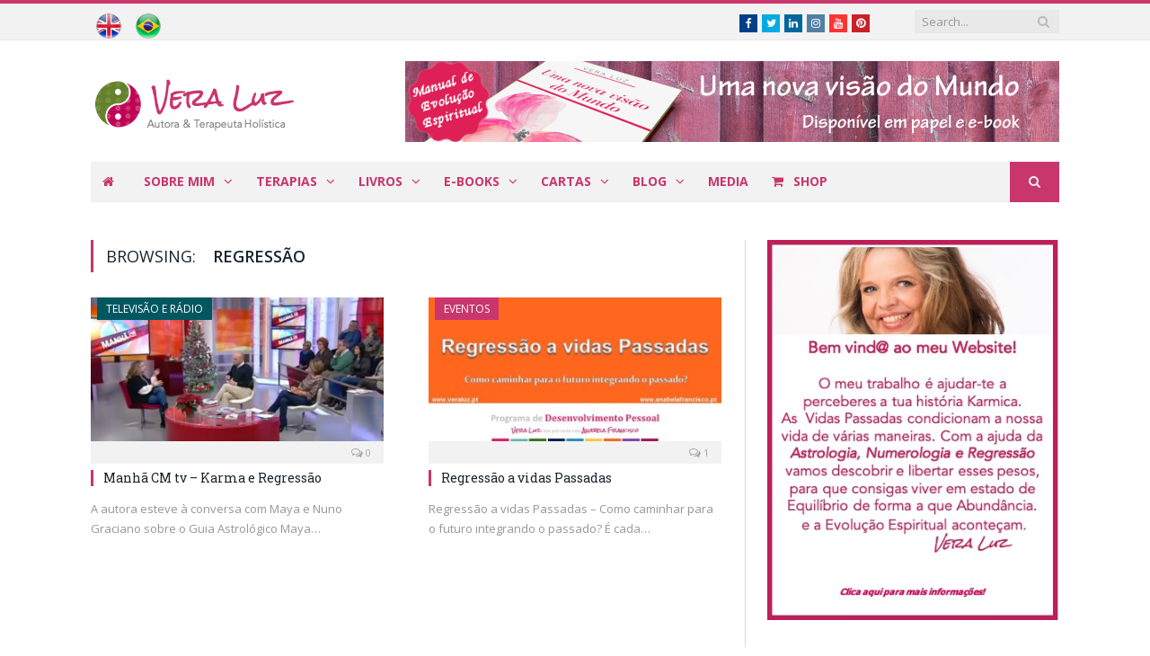

--- FILE ---
content_type: text/html; charset=UTF-8
request_url: https://veraluz.pt/tag/regressao/
body_size: 18826
content:
<!DOCTYPE html>

<!--[if IE 8]> <html class="ie ie8" lang="pt-PT" xmlns:og="http://ogp.me/ns#" xmlns:fb="http://ogp.me/ns/fb#"> <![endif]-->
<!--[if IE 9]> <html class="ie ie9" lang="pt-PT" xmlns:og="http://ogp.me/ns#" xmlns:fb="http://ogp.me/ns/fb#"> <![endif]-->
<!--[if gt IE 9]><!--> <html lang="pt-PT" xmlns:og="http://ogp.me/ns#" xmlns:fb="http://ogp.me/ns/fb#"> <!--<![endif]-->

<head>


<meta charset="UTF-8" />
<title>  Regressão</title>

 
<meta name="viewport" content="width=device-width, initial-scale=1" />
<meta http-equiv="X-UA-Compatible" content="IE=edge" />
<link rel="pingback" href="https://veraluz.pt/xmlrpc.php" />
	
<link rel="shortcut icon" href="https://veraluz.pt/wp-content/uploads/2015/11/favicon-1.ico" />	

	
<meta name='robots' content='max-image-preview:large' />
<link rel='dns-prefetch' href='//www.googletagmanager.com' />
<link rel='dns-prefetch' href='//netdna.bootstrapcdn.com' />
<link rel='dns-prefetch' href='//fonts.googleapis.com' />
<link rel="alternate" type="application/rss+xml" title="Vera Luz &raquo; Feed" href="https://veraluz.pt/feed/" />
<link rel="alternate" type="application/rss+xml" title="Vera Luz &raquo; Feed de comentários" href="https://veraluz.pt/comments/feed/" />
<link rel="alternate" type="application/rss+xml" title="Feed de etiquetas Vera Luz &raquo; Regressão" href="https://veraluz.pt/tag/regressao/feed/" />
<script type="text/javascript">
window._wpemojiSettings = {"baseUrl":"https:\/\/s.w.org\/images\/core\/emoji\/14.0.0\/72x72\/","ext":".png","svgUrl":"https:\/\/s.w.org\/images\/core\/emoji\/14.0.0\/svg\/","svgExt":".svg","source":{"concatemoji":"https:\/\/veraluz.pt\/wp-includes\/js\/wp-emoji-release.min.js?ver=6.1.9"}};
/*! This file is auto-generated */
!function(e,a,t){var n,r,o,i=a.createElement("canvas"),p=i.getContext&&i.getContext("2d");function s(e,t){var a=String.fromCharCode,e=(p.clearRect(0,0,i.width,i.height),p.fillText(a.apply(this,e),0,0),i.toDataURL());return p.clearRect(0,0,i.width,i.height),p.fillText(a.apply(this,t),0,0),e===i.toDataURL()}function c(e){var t=a.createElement("script");t.src=e,t.defer=t.type="text/javascript",a.getElementsByTagName("head")[0].appendChild(t)}for(o=Array("flag","emoji"),t.supports={everything:!0,everythingExceptFlag:!0},r=0;r<o.length;r++)t.supports[o[r]]=function(e){if(p&&p.fillText)switch(p.textBaseline="top",p.font="600 32px Arial",e){case"flag":return s([127987,65039,8205,9895,65039],[127987,65039,8203,9895,65039])?!1:!s([55356,56826,55356,56819],[55356,56826,8203,55356,56819])&&!s([55356,57332,56128,56423,56128,56418,56128,56421,56128,56430,56128,56423,56128,56447],[55356,57332,8203,56128,56423,8203,56128,56418,8203,56128,56421,8203,56128,56430,8203,56128,56423,8203,56128,56447]);case"emoji":return!s([129777,127995,8205,129778,127999],[129777,127995,8203,129778,127999])}return!1}(o[r]),t.supports.everything=t.supports.everything&&t.supports[o[r]],"flag"!==o[r]&&(t.supports.everythingExceptFlag=t.supports.everythingExceptFlag&&t.supports[o[r]]);t.supports.everythingExceptFlag=t.supports.everythingExceptFlag&&!t.supports.flag,t.DOMReady=!1,t.readyCallback=function(){t.DOMReady=!0},t.supports.everything||(n=function(){t.readyCallback()},a.addEventListener?(a.addEventListener("DOMContentLoaded",n,!1),e.addEventListener("load",n,!1)):(e.attachEvent("onload",n),a.attachEvent("onreadystatechange",function(){"complete"===a.readyState&&t.readyCallback()})),(e=t.source||{}).concatemoji?c(e.concatemoji):e.wpemoji&&e.twemoji&&(c(e.twemoji),c(e.wpemoji)))}(window,document,window._wpemojiSettings);
</script>
<style type="text/css">
img.wp-smiley,
img.emoji {
	display: inline !important;
	border: none !important;
	box-shadow: none !important;
	height: 1em !important;
	width: 1em !important;
	margin: 0 0.07em !important;
	vertical-align: -0.1em !important;
	background: none !important;
	padding: 0 !important;
}
</style>
	<link rel='stylesheet' id='wp-block-library-css' href='https://veraluz.pt/wp-includes/css/dist/block-library/style.min.css?ver=6.1.9' type='text/css' media='all' />
<link rel='stylesheet' id='classic-theme-styles-css' href='https://veraluz.pt/wp-includes/css/classic-themes.min.css?ver=1' type='text/css' media='all' />
<style id='global-styles-inline-css' type='text/css'>
body{--wp--preset--color--black: #000000;--wp--preset--color--cyan-bluish-gray: #abb8c3;--wp--preset--color--white: #ffffff;--wp--preset--color--pale-pink: #f78da7;--wp--preset--color--vivid-red: #cf2e2e;--wp--preset--color--luminous-vivid-orange: #ff6900;--wp--preset--color--luminous-vivid-amber: #fcb900;--wp--preset--color--light-green-cyan: #7bdcb5;--wp--preset--color--vivid-green-cyan: #00d084;--wp--preset--color--pale-cyan-blue: #8ed1fc;--wp--preset--color--vivid-cyan-blue: #0693e3;--wp--preset--color--vivid-purple: #9b51e0;--wp--preset--gradient--vivid-cyan-blue-to-vivid-purple: linear-gradient(135deg,rgba(6,147,227,1) 0%,rgb(155,81,224) 100%);--wp--preset--gradient--light-green-cyan-to-vivid-green-cyan: linear-gradient(135deg,rgb(122,220,180) 0%,rgb(0,208,130) 100%);--wp--preset--gradient--luminous-vivid-amber-to-luminous-vivid-orange: linear-gradient(135deg,rgba(252,185,0,1) 0%,rgba(255,105,0,1) 100%);--wp--preset--gradient--luminous-vivid-orange-to-vivid-red: linear-gradient(135deg,rgba(255,105,0,1) 0%,rgb(207,46,46) 100%);--wp--preset--gradient--very-light-gray-to-cyan-bluish-gray: linear-gradient(135deg,rgb(238,238,238) 0%,rgb(169,184,195) 100%);--wp--preset--gradient--cool-to-warm-spectrum: linear-gradient(135deg,rgb(74,234,220) 0%,rgb(151,120,209) 20%,rgb(207,42,186) 40%,rgb(238,44,130) 60%,rgb(251,105,98) 80%,rgb(254,248,76) 100%);--wp--preset--gradient--blush-light-purple: linear-gradient(135deg,rgb(255,206,236) 0%,rgb(152,150,240) 100%);--wp--preset--gradient--blush-bordeaux: linear-gradient(135deg,rgb(254,205,165) 0%,rgb(254,45,45) 50%,rgb(107,0,62) 100%);--wp--preset--gradient--luminous-dusk: linear-gradient(135deg,rgb(255,203,112) 0%,rgb(199,81,192) 50%,rgb(65,88,208) 100%);--wp--preset--gradient--pale-ocean: linear-gradient(135deg,rgb(255,245,203) 0%,rgb(182,227,212) 50%,rgb(51,167,181) 100%);--wp--preset--gradient--electric-grass: linear-gradient(135deg,rgb(202,248,128) 0%,rgb(113,206,126) 100%);--wp--preset--gradient--midnight: linear-gradient(135deg,rgb(2,3,129) 0%,rgb(40,116,252) 100%);--wp--preset--duotone--dark-grayscale: url('#wp-duotone-dark-grayscale');--wp--preset--duotone--grayscale: url('#wp-duotone-grayscale');--wp--preset--duotone--purple-yellow: url('#wp-duotone-purple-yellow');--wp--preset--duotone--blue-red: url('#wp-duotone-blue-red');--wp--preset--duotone--midnight: url('#wp-duotone-midnight');--wp--preset--duotone--magenta-yellow: url('#wp-duotone-magenta-yellow');--wp--preset--duotone--purple-green: url('#wp-duotone-purple-green');--wp--preset--duotone--blue-orange: url('#wp-duotone-blue-orange');--wp--preset--font-size--small: 13px;--wp--preset--font-size--medium: 20px;--wp--preset--font-size--large: 36px;--wp--preset--font-size--x-large: 42px;--wp--preset--spacing--20: 0.44rem;--wp--preset--spacing--30: 0.67rem;--wp--preset--spacing--40: 1rem;--wp--preset--spacing--50: 1.5rem;--wp--preset--spacing--60: 2.25rem;--wp--preset--spacing--70: 3.38rem;--wp--preset--spacing--80: 5.06rem;}:where(.is-layout-flex){gap: 0.5em;}body .is-layout-flow > .alignleft{float: left;margin-inline-start: 0;margin-inline-end: 2em;}body .is-layout-flow > .alignright{float: right;margin-inline-start: 2em;margin-inline-end: 0;}body .is-layout-flow > .aligncenter{margin-left: auto !important;margin-right: auto !important;}body .is-layout-constrained > .alignleft{float: left;margin-inline-start: 0;margin-inline-end: 2em;}body .is-layout-constrained > .alignright{float: right;margin-inline-start: 2em;margin-inline-end: 0;}body .is-layout-constrained > .aligncenter{margin-left: auto !important;margin-right: auto !important;}body .is-layout-constrained > :where(:not(.alignleft):not(.alignright):not(.alignfull)){max-width: var(--wp--style--global--content-size);margin-left: auto !important;margin-right: auto !important;}body .is-layout-constrained > .alignwide{max-width: var(--wp--style--global--wide-size);}body .is-layout-flex{display: flex;}body .is-layout-flex{flex-wrap: wrap;align-items: center;}body .is-layout-flex > *{margin: 0;}:where(.wp-block-columns.is-layout-flex){gap: 2em;}.has-black-color{color: var(--wp--preset--color--black) !important;}.has-cyan-bluish-gray-color{color: var(--wp--preset--color--cyan-bluish-gray) !important;}.has-white-color{color: var(--wp--preset--color--white) !important;}.has-pale-pink-color{color: var(--wp--preset--color--pale-pink) !important;}.has-vivid-red-color{color: var(--wp--preset--color--vivid-red) !important;}.has-luminous-vivid-orange-color{color: var(--wp--preset--color--luminous-vivid-orange) !important;}.has-luminous-vivid-amber-color{color: var(--wp--preset--color--luminous-vivid-amber) !important;}.has-light-green-cyan-color{color: var(--wp--preset--color--light-green-cyan) !important;}.has-vivid-green-cyan-color{color: var(--wp--preset--color--vivid-green-cyan) !important;}.has-pale-cyan-blue-color{color: var(--wp--preset--color--pale-cyan-blue) !important;}.has-vivid-cyan-blue-color{color: var(--wp--preset--color--vivid-cyan-blue) !important;}.has-vivid-purple-color{color: var(--wp--preset--color--vivid-purple) !important;}.has-black-background-color{background-color: var(--wp--preset--color--black) !important;}.has-cyan-bluish-gray-background-color{background-color: var(--wp--preset--color--cyan-bluish-gray) !important;}.has-white-background-color{background-color: var(--wp--preset--color--white) !important;}.has-pale-pink-background-color{background-color: var(--wp--preset--color--pale-pink) !important;}.has-vivid-red-background-color{background-color: var(--wp--preset--color--vivid-red) !important;}.has-luminous-vivid-orange-background-color{background-color: var(--wp--preset--color--luminous-vivid-orange) !important;}.has-luminous-vivid-amber-background-color{background-color: var(--wp--preset--color--luminous-vivid-amber) !important;}.has-light-green-cyan-background-color{background-color: var(--wp--preset--color--light-green-cyan) !important;}.has-vivid-green-cyan-background-color{background-color: var(--wp--preset--color--vivid-green-cyan) !important;}.has-pale-cyan-blue-background-color{background-color: var(--wp--preset--color--pale-cyan-blue) !important;}.has-vivid-cyan-blue-background-color{background-color: var(--wp--preset--color--vivid-cyan-blue) !important;}.has-vivid-purple-background-color{background-color: var(--wp--preset--color--vivid-purple) !important;}.has-black-border-color{border-color: var(--wp--preset--color--black) !important;}.has-cyan-bluish-gray-border-color{border-color: var(--wp--preset--color--cyan-bluish-gray) !important;}.has-white-border-color{border-color: var(--wp--preset--color--white) !important;}.has-pale-pink-border-color{border-color: var(--wp--preset--color--pale-pink) !important;}.has-vivid-red-border-color{border-color: var(--wp--preset--color--vivid-red) !important;}.has-luminous-vivid-orange-border-color{border-color: var(--wp--preset--color--luminous-vivid-orange) !important;}.has-luminous-vivid-amber-border-color{border-color: var(--wp--preset--color--luminous-vivid-amber) !important;}.has-light-green-cyan-border-color{border-color: var(--wp--preset--color--light-green-cyan) !important;}.has-vivid-green-cyan-border-color{border-color: var(--wp--preset--color--vivid-green-cyan) !important;}.has-pale-cyan-blue-border-color{border-color: var(--wp--preset--color--pale-cyan-blue) !important;}.has-vivid-cyan-blue-border-color{border-color: var(--wp--preset--color--vivid-cyan-blue) !important;}.has-vivid-purple-border-color{border-color: var(--wp--preset--color--vivid-purple) !important;}.has-vivid-cyan-blue-to-vivid-purple-gradient-background{background: var(--wp--preset--gradient--vivid-cyan-blue-to-vivid-purple) !important;}.has-light-green-cyan-to-vivid-green-cyan-gradient-background{background: var(--wp--preset--gradient--light-green-cyan-to-vivid-green-cyan) !important;}.has-luminous-vivid-amber-to-luminous-vivid-orange-gradient-background{background: var(--wp--preset--gradient--luminous-vivid-amber-to-luminous-vivid-orange) !important;}.has-luminous-vivid-orange-to-vivid-red-gradient-background{background: var(--wp--preset--gradient--luminous-vivid-orange-to-vivid-red) !important;}.has-very-light-gray-to-cyan-bluish-gray-gradient-background{background: var(--wp--preset--gradient--very-light-gray-to-cyan-bluish-gray) !important;}.has-cool-to-warm-spectrum-gradient-background{background: var(--wp--preset--gradient--cool-to-warm-spectrum) !important;}.has-blush-light-purple-gradient-background{background: var(--wp--preset--gradient--blush-light-purple) !important;}.has-blush-bordeaux-gradient-background{background: var(--wp--preset--gradient--blush-bordeaux) !important;}.has-luminous-dusk-gradient-background{background: var(--wp--preset--gradient--luminous-dusk) !important;}.has-pale-ocean-gradient-background{background: var(--wp--preset--gradient--pale-ocean) !important;}.has-electric-grass-gradient-background{background: var(--wp--preset--gradient--electric-grass) !important;}.has-midnight-gradient-background{background: var(--wp--preset--gradient--midnight) !important;}.has-small-font-size{font-size: var(--wp--preset--font-size--small) !important;}.has-medium-font-size{font-size: var(--wp--preset--font-size--medium) !important;}.has-large-font-size{font-size: var(--wp--preset--font-size--large) !important;}.has-x-large-font-size{font-size: var(--wp--preset--font-size--x-large) !important;}
.wp-block-navigation a:where(:not(.wp-element-button)){color: inherit;}
:where(.wp-block-columns.is-layout-flex){gap: 2em;}
.wp-block-pullquote{font-size: 1.5em;line-height: 1.6;}
</style>
<link rel='stylesheet' id='cwp-style-css' href='https://veraluz.pt/wp-content/plugins/comments-widget-plus/assets/css/cwp.css?ver=1.3' type='text/css' media='all' />
<link rel='stylesheet' id='contact-form-7-css' href='https://veraluz.pt/wp-content/plugins/contact-form-7/includes/css/styles.css?ver=5.6.4' type='text/css' media='all' />
<link rel='stylesheet' id='geotarget-css' href='https://veraluz.pt/wp-content/plugins/geotargeting/public/css/geotarget-public.css?ver=1.3.6.1' type='text/css' media='all' />
<link rel='stylesheet' id='smu-widget-stylesheet-css' href='https://veraluz.pt/wp-content/plugins/sign-me-up/assets/css/style.css?ver=1.0.0' type='text/css' media='all' />
<link rel='stylesheet' id='spu-public-css-css' href='https://veraluz.pt/wp-content/plugins/popups/public/assets/css/public.css?ver=1.7.2' type='text/css' media='all' />
<link rel='stylesheet' id='testimonial-rotator-style-css' href='https://veraluz.pt/wp-content/plugins/testimonial-rotator/testimonial-rotator-style.css?ver=6.1.9' type='text/css' media='all' />
<link rel='stylesheet' id='font-awesome-css' href='//netdna.bootstrapcdn.com/font-awesome/latest/css/font-awesome.min.css?ver=6.1.9' type='text/css' media='all' />
<link rel='stylesheet' id='smartmag-fonts-css' href='https://fonts.googleapis.com/css?family=Open+Sans%3A400%2C400Italic%2C600%2C700%7CRoboto+Slab&#038;subset' type='text/css' media='all' />
<link rel='stylesheet' id='smartmag-core-css' href='https://veraluz.pt/wp-content/themes/smart-mag/style.css?ver=3.4.0' type='text/css' media='all' />
<link rel='stylesheet' id='smartmag-responsive-css' href='https://veraluz.pt/wp-content/themes/smart-mag/css/responsive.css?ver=3.4.0' type='text/css' media='all' />
<link rel='stylesheet' id='smartmag-font-awesome-css' href='https://veraluz.pt/wp-content/themes/smart-mag/css/fontawesome/css/font-awesome.min.css?ver=3.4.0' type='text/css' media='all' />
<style id='akismet-widget-style-inline-css' type='text/css'>

			.a-stats {
				--akismet-color-mid-green: #357b49;
				--akismet-color-white: #fff;
				--akismet-color-light-grey: #f6f7f7;

				max-width: 350px;
				width: auto;
			}

			.a-stats * {
				all: unset;
				box-sizing: border-box;
			}

			.a-stats strong {
				font-weight: 600;
			}

			.a-stats a.a-stats__link,
			.a-stats a.a-stats__link:visited,
			.a-stats a.a-stats__link:active {
				background: var(--akismet-color-mid-green);
				border: none;
				box-shadow: none;
				border-radius: 8px;
				color: var(--akismet-color-white);
				cursor: pointer;
				display: block;
				font-family: -apple-system, BlinkMacSystemFont, 'Segoe UI', 'Roboto', 'Oxygen-Sans', 'Ubuntu', 'Cantarell', 'Helvetica Neue', sans-serif;
				font-weight: 500;
				padding: 12px;
				text-align: center;
				text-decoration: none;
				transition: all 0.2s ease;
			}

			/* Extra specificity to deal with TwentyTwentyOne focus style */
			.widget .a-stats a.a-stats__link:focus {
				background: var(--akismet-color-mid-green);
				color: var(--akismet-color-white);
				text-decoration: none;
			}

			.a-stats a.a-stats__link:hover {
				filter: brightness(110%);
				box-shadow: 0 4px 12px rgba(0, 0, 0, 0.06), 0 0 2px rgba(0, 0, 0, 0.16);
			}

			.a-stats .count {
				color: var(--akismet-color-white);
				display: block;
				font-size: 1.5em;
				line-height: 1.4;
				padding: 0 13px;
				white-space: nowrap;
			}
		
</style>
<link rel='stylesheet' id='fancybox-css' href='https://veraluz.pt/wp-content/plugins/easy-fancybox/fancybox/1.5.3/jquery.fancybox.min.css?ver=6.1.9' type='text/css' media='screen' />
<link rel='stylesheet' id='smartmag-skin-css' href='https://veraluz.pt/wp-content/themes/smart-mag/css/skin-light.css?ver=6.1.9' type='text/css' media='all' />
<style id='smartmag-skin-inline-css' type='text/css'>
.post-content > p:first-child { font-size: inherit; color: inherit;; }

::selection { background: #c9366b; }

::-moz-selection { background: #c9366b; }

.top-bar, .post-content .modern-quote, .mobile-head { border-top-color: #c9366b; }

.main-color,
.trending-ticker .heading,
.nav-light .menu > li:hover > a,
.nav-light .menu > .current-menu-item > a,
.nav-light .menu > .current-menu-parent > a,
.nav-light .menu li li:hover,
.nav-light .menu li li.current-menu-item,
.nav-light .mega-menu .sub-nav li:hover,
.nav-light .menu .sub-nav li.current-menu-item,
.nav-light .menu li li:hover > a,
.nav-light .menu li li.current-menu-item > a,
.nav-light .mega-menu .sub-nav li:hover > a,
.nav-light .menu .sub-nav li.current-menu-item > a,
.nav-light-search .active .search-icon,
.nav-light-search .search-icon:hover,
.breadcrumbs .location,
.gallery-title,
.section-head.prominent,
.recentcomments .url,
.block.posts .fa-angle-right,
.news-focus .section-head,
.focus-grid .section-head,
.post-meta-b .posted-by a,
.post-content a,
.main-stars,
.main-stars span:before,
.related-posts .section-head,
.comments-list .bypostauthor .comment-author a,
.error-page .text-404,
a.bbp-author-name { color: #c9366b; }

.navigation .menu > li:hover > a,
.navigation .menu > .current-menu-item > a,
.navigation .menu > .current-menu-parent > a,
.navigation .menu > .current-menu-ancestor > a,
.block-head,
.tabbed .tabs-list .active a,
.comment-content .reply,
.sc-tabs .active a,
.nav-dark-b { border-bottom-color: #c9366b; }

.main-featured .cat,
.main-featured .pages .flex-active,
.main-pagination .current,
.main-pagination a:hover,
.block-head .heading,
.cat-title,
.post .read-more a,
.rate-number .progress,
.listing-meta .rate-number .progress,
.review-box .overall,
.review-box .bar,
.post-pagination > span,
.button,
.sc-button-default:hover,
.drop-caps { background: #c9366b; }

.nav-search .search-icon:hover,
.nav-search .active .search-icon { border-color: #c9366b; }

.modal-header .modal-title,
.highlights h2:before,
.post-header .post-title:before,
.review-box .heading,
.main-heading,
.page-title,
.entry-title,
div.bbp-template-notice,
div.indicator-hint,
div.bbp-template-notice.info,
.post-content .wpcf7-not-valid-tip { border-left-color: #c9366b; }

@media only screen and (max-width: 799px) { .navigation .mobile .fa { background: #c9366b; } }

.mobile-head { border-top-color: #c9366b; }

.main .sidebar .widgettitle, .tabbed .tabs-list { background-color: #c9366c;; }

.main .sidebar .widgettitle, .tabbed .tabs-list a { color: #fff; }

.navigation a, .mega-menu .heading, .mega-menu .featured h2 a { color: #c9366c;; }

.main-footer .widgettitle { color: #c9366c; }

.main-footer, .main-footer .widget { color: #c9366c; }


.cat-3, 
.cat-title.cat-3,
.block-head.cat-text-3 .heading { 
	background: #6bb3e0;
}

.block-head.cat-text-3 {
	border-color: #6bb3e0;
}
				
.cat-text-3, .section-head.cat-text-3 { color: #6bb3e0; }
				 

.navigation .menu > .menu-cat-3:hover > a, .navigation .menu > .menu-cat-3.current-menu-item > a, .navigation .menu > .menu-cat-3.current-menu-parent > a {
	border-bottom-color: #6bb3e0;
}


.cat-4, 
.cat-title.cat-4,
.block-head.cat-text-4 .heading { 
	background: #eaadbd;
}

.block-head.cat-text-4 {
	border-color: #eaadbd;
}
				
.cat-text-4, .section-head.cat-text-4 { color: #eaadbd; }
				 

.navigation .menu > .menu-cat-4:hover > a, .navigation .menu > .menu-cat-4.current-menu-item > a, .navigation .menu > .menu-cat-4.current-menu-parent > a {
	border-bottom-color: #eaadbd;
}


.cat-5, 
.cat-title.cat-5,
.block-head.cat-text-5 .heading { 
	background: #f9e107;
}

.block-head.cat-text-5 {
	border-color: #f9e107;
}
				
.cat-text-5, .section-head.cat-text-5 { color: #f9e107; }
				 

.navigation .menu > .menu-cat-5:hover > a, .navigation .menu > .menu-cat-5.current-menu-item > a, .navigation .menu > .menu-cat-5.current-menu-parent > a {
	border-bottom-color: #f9e107;
}


.cat-6, 
.cat-title.cat-6,
.block-head.cat-text-6 .heading { 
	background: #46b538;
}

.block-head.cat-text-6 {
	border-color: #46b538;
}
				
.cat-text-6, .section-head.cat-text-6 { color: #46b538; }
				 

.navigation .menu > .menu-cat-6:hover > a, .navigation .menu > .menu-cat-6.current-menu-item > a, .navigation .menu > .menu-cat-6.current-menu-parent > a {
	border-bottom-color: #46b538;
}


.cat-7, 
.cat-title.cat-7,
.block-head.cat-text-7 .heading { 
	background: #2ad6ca;
}

.block-head.cat-text-7 {
	border-color: #2ad6ca;
}
				
.cat-text-7, .section-head.cat-text-7 { color: #2ad6ca; }
				 

.navigation .menu > .menu-cat-7:hover > a, .navigation .menu > .menu-cat-7.current-menu-item > a, .navigation .menu > .menu-cat-7.current-menu-parent > a {
	border-bottom-color: #2ad6ca;
}


.cat-8, 
.cat-title.cat-8,
.block-head.cat-text-8 .heading { 
	background: #82168c;
}

.block-head.cat-text-8 {
	border-color: #82168c;
}
				
.cat-text-8, .section-head.cat-text-8 { color: #82168c; }
				 

.navigation .menu > .menu-cat-8:hover > a, .navigation .menu > .menu-cat-8.current-menu-item > a, .navigation .menu > .menu-cat-8.current-menu-parent > a {
	border-bottom-color: #82168c;
}


.cat-9, 
.cat-title.cat-9,
.block-head.cat-text-9 .heading { 
	background: #f7bd20;
}

.block-head.cat-text-9 {
	border-color: #f7bd20;
}
				
.cat-text-9, .section-head.cat-text-9 { color: #f7bd20; }
				 

.navigation .menu > .menu-cat-9:hover > a, .navigation .menu > .menu-cat-9.current-menu-item > a, .navigation .menu > .menu-cat-9.current-menu-parent > a {
	border-bottom-color: #f7bd20;
}


.cat-10, 
.cat-title.cat-10,
.block-head.cat-text-10 .heading { 
	background: #f97b0c;
}

.block-head.cat-text-10 {
	border-color: #f97b0c;
}
				
.cat-text-10, .section-head.cat-text-10 { color: #f97b0c; }
				 

.navigation .menu > .menu-cat-10:hover > a, .navigation .menu > .menu-cat-10.current-menu-item > a, .navigation .menu > .menu-cat-10.current-menu-parent > a {
	border-bottom-color: #f97b0c;
}


.cat-1, 
.cat-title.cat-1,
.block-head.cat-text-1 .heading { 
	background: #5493b6;
}

.block-head.cat-text-1 {
	border-color: #5493b6;
}
				
.cat-text-1, .section-head.cat-text-1 { color: #5493b6; }
				 

.navigation .menu > .menu-cat-1:hover > a, .navigation .menu > .menu-cat-1.current-menu-item > a, .navigation .menu > .menu-cat-1.current-menu-parent > a {
	border-bottom-color: #5493b6;
}


.cat-27, 
.cat-title.cat-27,
.block-head.cat-text-27 .heading { 
	background: #005760;
}

.block-head.cat-text-27 {
	border-color: #005760;
}
				
.cat-text-27, .section-head.cat-text-27 { color: #005760; }
				 

.navigation .menu > .menu-cat-27:hover > a, .navigation .menu > .menu-cat-27.current-menu-item > a, .navigation .menu > .menu-cat-27.current-menu-parent > a {
	border-bottom-color: #005760;
}


.cat-31, 
.cat-title.cat-31,
.block-head.cat-text-31 .heading { 
	background: #079072;
}

.block-head.cat-text-31 {
	border-color: #079072;
}
				
.cat-text-31, .section-head.cat-text-31 { color: #079072; }
				 

.navigation .menu > .menu-cat-31:hover > a, .navigation .menu > .menu-cat-31.current-menu-item > a, .navigation .menu > .menu-cat-31.current-menu-parent > a {
	border-bottom-color: #079072;
}


.cat-29, 
.cat-title.cat-29,
.block-head.cat-text-29 .heading { 
	background: #e80d48;
}

.block-head.cat-text-29 {
	border-color: #e80d48;
}
				
.cat-text-29, .section-head.cat-text-29 { color: #e80d48; }
				 

.navigation .menu > .menu-cat-29:hover > a, .navigation .menu > .menu-cat-29.current-menu-item > a, .navigation .menu > .menu-cat-29.current-menu-parent > a {
	border-bottom-color: #e80d48;
}


.cat-32, 
.cat-title.cat-32,
.block-head.cat-text-32 .heading { 
	background: #47b0ba;
}

.block-head.cat-text-32 {
	border-color: #47b0ba;
}
				
.cat-text-32, .section-head.cat-text-32 { color: #47b0ba; }
				 

.navigation .menu > .menu-cat-32:hover > a, .navigation .menu > .menu-cat-32.current-menu-item > a, .navigation .menu > .menu-cat-32.current-menu-parent > a {
	border-bottom-color: #47b0ba;
}


.cat-46, 
.cat-title.cat-46,
.block-head.cat-text-46 .heading { 
	background: #efb209;
}

.block-head.cat-text-46 {
	border-color: #efb209;
}
				
.cat-text-46, .section-head.cat-text-46 { color: #efb209; }
				 

.navigation .menu > .menu-cat-46:hover > a, .navigation .menu > .menu-cat-46.current-menu-item > a, .navigation .menu > .menu-cat-46.current-menu-parent > a {
	border-bottom-color: #efb209;
}


.cat-160, 
.cat-title.cat-160,
.block-head.cat-text-160 .heading { 
	background: #e80d48;
}

.block-head.cat-text-160 {
	border-color: #e80d48;
}
				
.cat-text-160, .section-head.cat-text-160 { color: #e80d48; }
				 

.navigation .menu > .menu-cat-160:hover > a, .navigation .menu > .menu-cat-160.current-menu-item > a, .navigation .menu > .menu-cat-160.current-menu-parent > a {
	border-bottom-color: #e80d48;
}


.cat-167, 
.cat-title.cat-167,
.block-head.cat-text-167 .heading { 
	background: #e80d48;
}

.block-head.cat-text-167 {
	border-color: #e80d48;
}
				
.cat-text-167, .section-head.cat-text-167 { color: #e80d48; }
				 

.navigation .menu > .menu-cat-167:hover > a, .navigation .menu > .menu-cat-167.current-menu-item > a, .navigation .menu > .menu-cat-167.current-menu-parent > a {
	border-bottom-color: #e80d48;
}


input[type="submit"] {
   background:#c9366c;
color:#FFF;
}

.phplist input, .phplist textarea, .phplist select {

}

.phplist label {
    display: none !important;
width:0px !important;
}
</style>
<script type='text/javascript' src='https://veraluz.pt/wp-includes/js/jquery/jquery.min.js?ver=3.6.1' id='jquery-core-js'></script>
<script type='text/javascript' src='https://veraluz.pt/wp-includes/js/jquery/jquery-migrate.min.js?ver=3.3.2' id='jquery-migrate-js'></script>
<script type='text/javascript' src='https://veraluz.pt/wp-content/plugins/geotargeting/public/js/geotarget-public.js?ver=1.3.6.1' id='geotarget-js'></script>
<script type='text/javascript' src='https://veraluz.pt/wp-content/plugins/geotargeting/public/js/ddslick.js?ver=1.3.6.1' id='geot-slick-js'></script>
<script type='text/javascript' src='https://veraluz.pt/wp-content/plugins/sign-me-up/assets/js/lib/jquery.validation/1.13.1/jquery.validate.js?ver=6.1.9' id='jQuery-Validation-js'></script>
<script type='text/javascript' src='https://veraluz.pt/wp-content/plugins/testimonial-rotator/js/jquery.cycletwo.js?ver=6.1.9' id='cycletwo-js'></script>
<script type='text/javascript' src='https://veraluz.pt/wp-content/plugins/testimonial-rotator/js/jquery.cycletwo.addons.js?ver=6.1.9' id='cycletwo-addons-js'></script>

<!-- Google Analytics snippet added by Site Kit -->
<script type='text/javascript' src='https://www.googletagmanager.com/gtag/js?id=UA-50440015-2' id='google_gtagjs-js' async></script>
<script type='text/javascript' id='google_gtagjs-js-after'>
window.dataLayer = window.dataLayer || [];function gtag(){dataLayer.push(arguments);}
gtag('set', 'linker', {"domains":["veraluz.pt"]} );
gtag("js", new Date());
gtag("set", "developer_id.dZTNiMT", true);
gtag("config", "UA-50440015-2", {"anonymize_ip":true});
gtag("config", "G-CRG5NRH48N");
</script>

<!-- End Google Analytics snippet added by Site Kit -->
<link rel="https://api.w.org/" href="https://veraluz.pt/wp-json/" /><link rel="alternate" type="application/json" href="https://veraluz.pt/wp-json/wp/v2/tags/134" /><link rel="EditURI" type="application/rsd+xml" title="RSD" href="https://veraluz.pt/xmlrpc.php?rsd" />
<link rel="wlwmanifest" type="application/wlwmanifest+xml" href="https://veraluz.pt/wp-includes/wlwmanifest.xml" />
<meta name="generator" content="Site Kit by Google 1.98.0" />
	<!-- CSS Added By PhpList Plugin. Version 1.6 -->

	<link href='https://veraluz.pt/wp-content/plugins/phplist-form-integration/phplist.css' rel='stylesheet' type='text/css' /><meta property="fb:app_id" content="249476032753584"><meta property="fb:admins" content="">            <div id="fb-root"></div>
            <script>(function (d, s, id) {
                    var js, fjs = d.getElementsByTagName(s)[0];
                    if (d.getElementById(id))
                        return;
                    js = d.createElement(s);
                    js.id = id;
                    js.src = "//connect.facebook.net/pt_PT/sdk.js#xfbml=1&version=v2.0";
                    fjs.parentNode.insertBefore(js, fjs);
                }(document, 'script', 'facebook-jssdk'));</script>
            		<style type="text/css">
			.cwp-li {
				overflow: hidden;
			}

			.cwp-avatar {
				float: left;
				margin-top: .2em;
				margin-right: 1em;
			}

			.cwp-avatar.rounded .avatar {
				border-radius: 50%;
			}

			.cwp-avatar.square .avatar {
				border-radius: 0;
			}

			.cwp-comment-excerpt {
				display: block;
				color: #787878;
			}
		</style>
				<style type="text/css" id="wp-custom-css">
			.nav-search .search-icon {
	padding: 0 21px;
	line-height: 43px;
	border-bottom: 2px solid transparent;
	display: inline-block;
	
	color: #efefef;
	background: #c9366c;
}

/* nth level link */ 
.navigation .menu li > a { 
	float: left;
	padding: 0px 13px 0px 13px;
}

/* top level links - 45px total height */
.navigation .menu > li > a { 
	text-decoration: none;
	line-height: 43px;
	font-weight: bold;	
	border-bottom: 2px solid transparent;
	margin-bottom: -2px; /* parent border offset */
}

/* blips for parent menus */
.navigation .menu li > a:after {
	display: inline-block;
	font-family: FontAwesome;
	font-style: normal;
	font-weight: normal;
	font-size: 15px;
	line-height: 0.9;
	content: "\f107";
	text-shadow: 0px 0px 1px #efefef;
	margin-left: 10px;
}

/* tags cloud */
.tagcloud a { 
	/*padding: 2px 7px;
	border: 1px solid;
	margin: 2px 0.1em;*/
color: #C9366C;
	display: inline-block; 
}


.post-content blockquote {
    padding: 1.857em;
    padding-bottom: 0;
    border-left: 3px solid #d9d9d9;
    border-bottom: 1px solid transparent;
    background: #C9366C;
}

.sc-button, .button {
    background: #C9366C;
}

.flex-direction-nav a {
    background: #C9366C;
		color: #FFFFFF;		</style>
		
<!-- START - Open Graph and Twitter Card Tags 3.2.0 -->
 <!-- Facebook Open Graph -->
  <meta property="og:locale" content="pt_PT"/>
  <meta property="og:site_name" content="Vera Luz"/>
  <meta property="og:title" content="Regressão"/>
  <meta property="og:url" content="https://veraluz.pt/tag/regressao/"/>
  <meta property="og:type" content="article"/>
  <meta property="og:description" content="Autora e Terapeuta de Regressão e Orientação Espiritual"/>
 <!-- Google+ / Schema.org -->
  <meta itemprop="name" content="Regressão"/>
  <meta itemprop="headline" content="Regressão"/>
  <meta itemprop="description" content="Autora e Terapeuta de Regressão e Orientação Espiritual"/>
  <!--<meta itemprop="publisher" content="Vera Luz"/>--> <!-- To solve: The attribute publisher.itemtype has an invalid value -->
 <!-- Twitter Cards -->
  <meta name="twitter:title" content="Regressão"/>
  <meta name="twitter:url" content="https://veraluz.pt/tag/regressao/"/>
  <meta name="twitter:description" content="Autora e Terapeuta de Regressão e Orientação Espiritual"/>
  <meta name="twitter:card" content="summary_large_image"/>
 <!-- SEO -->
 <!-- Misc. tags -->
 <!-- is_tag -->
<!-- END - Open Graph and Twitter Card Tags 3.2.0 -->
	
	
<!--[if lt IE 9]>
<script src="https://veraluz.pt/wp-content/themes/smart-mag/js/html5.js" type="text/javascript"></script>
<![endif]-->


<script>
document.querySelector('head').innerHTML += '<style class="bunyad-img-effects-css">.main img, .main-footer img { opacity: 0; }</style>';
</script>
	

</head>


<body class="archive tag tag-regressao tag-134 page-builder right-sidebar full img-effects has-nav-dark has-head-default">

<div class="main-wrap">

	
	
	<div class="top-bar">

		<div class="wrap">
			<section class="top-bar-content cf">
			
							
				
									
					
		<div class="search">
			<form role="search" action="https://veraluz.pt/" method="get">
				<input type="text" name="s" class="query live-search-query" value="" placeholder="Search..."/>
				<button class="search-button" type="submit"><i class="fa fa-search"></i></button>
			</form>
		</div> <!-- .search -->					
				
							<div class="textwidget"><ul class="social-icons cf">
<li><a href="https://www.facebook.com/veraluz.regressao" class="icon fa fa-facebook" title="Facebook"><span class="visuallyhidden">Facebook</span></a></li>
<li><a href="https://twitter.com/Vera_Luz_" class="icon fa fa-twitter" title="Twitter"><span class="visuallyhidden">Twitter</span></a></li>
<li><a href="https://www.linkedin.com/profile/view?id=AAIAABDMaJgBS8F8lPSFeqCWh8zXe4R6dRu5XTA&amp;trk=nav_responsive_tab_profile" class="icon fa fa-linkedin" title="Linkedin"><span class="visuallyhidden">Linkedin</span></a></li>
	<li><a href="https://instagram.com/veraluz_/ " class="icon fa fa-instagram" title="Instagram"><span class="visuallyhidden">Instagram</span></a></li>
	<li><a href="https://www.youtube.com/user/VeraLuzRegressao" class="icon fa fa-youtube" title="Youtube"><span class="visuallyhidden">Youtube</span></a></li>
<li><a href="https://pt.pinterest.com/luz8673" class="icon fa fa-pinterest" title="Pinterest"><span class="visuallyhidden">Pinterest</span></a></li>
</ul>
</div>
					<div class="textwidget"><div style="align:center;height:20px">
<a href="https://veraluz.pt/international-english/"><img style="height:30px" src="https://veraluz.pt/wp-content/uploads/2017/07/united_kingdom_round_icon_64.png"></a>
<a href="https://veraluz.pt/brasil/"><img style="height:30px" 
 src="https://veraluz.pt/shop/image/flags/BRL.png"></a></div></div>
						
			</section>
		</div>
		
	</div>
	
	<div id="main-head" class="main-head">
		
		<div class="wrap">
			
			
			<header class="default">
			
				<div class="title">
							<a href="https://veraluz.pt/" title="Vera Luz" rel="home">
		
														
								
				<img src="https://veraluz.pt/wp-content/uploads/2023/01/logologo.png" class="logo-image" alt="Vera Luz" />
					 
						
		</a>				</div>
				
									
					<div class="right">
					
				
					
			<div class="a-widget">
			
				<a href="https://veraluz.pt/uma-nova-visao-do-mundo/"><img src="https://veraluz.pt/wp-content/uploads/2016/10/banner_topo.png"></a>			
			</div>
		
				
							</div>
					
								
			</header>
				
							
				
<div class="main-nav">
	<div class="navigation-wrap cf" data-sticky-nav="1" data-sticky-type="smart">
	
		<nav class="navigation cf nav-dark has-search">
		
			<div class>
			
				<div class="mobile" data-type="off-canvas" data-search="1">
					<a href="#" class="selected">
						<span class="text">Navigate</span><span class="current"></span> <i class="hamburger fa fa-bars"></i>
					</a>
				</div>
				
				<div class="menu-menu_topo-container"><ul id="menu-menu_topo" class="menu"><li id="menu-item-852" class="menu-item menu-item-type-custom menu-item-object-custom menu-item-home menu-item-852"><a href="https://veraluz.pt"><i class="fa fa-home"></i></a></li>
<li id="menu-item-361" class="menu-item menu-item-type-custom menu-item-object-custom menu-item-has-children menu-item-361"><a href="https://veraluz.pt/biografia/">Sobre mim</a>
<ul class="sub-menu">
	<li id="menu-item-290" class="menu-item menu-item-type-post_type menu-item-object-page menu-item-290"><a href="https://veraluz.pt/biografia/">Quem sou eu?</a></li>
	<li id="menu-item-2170" class="menu-item menu-item-type-post_type menu-item-object-page menu-item-2170"><a href="https://veraluz.pt/missao/">Missão</a></li>
	<li id="menu-item-5534" class="menu-item menu-item-type-post_type menu-item-object-post menu-item-5534"><a href="https://veraluz.pt/testemunhos-livro-de-elogios/">Testemunhos – Livro de Elogios</a></li>
	<li id="menu-item-3170" class="menu-item menu-item-type-post_type menu-item-object-post menu-item-3170"><a href="https://veraluz.pt/packs-para-presentes/">Packs para Presentes</a></li>
	<li id="menu-item-1472" class="menu-item menu-item-type-post_type menu-item-object-post menu-item-1472"><a href="https://veraluz.pt/voucher/">VOUCHER &#8211; Oferta</a></li>
	<li id="menu-item-3496" class="menu-item menu-item-type-custom menu-item-object-custom menu-item-3496"><a target="_blank" rel="noopener" href="https://veraluz.pt/galeria/">Fotos de Eventos</a></li>
	<li id="menu-item-306" class="menu-item menu-item-type-post_type menu-item-object-page menu-item-306"><a href="https://veraluz.pt/contactos/">Contactos</a></li>
</ul>
</li>
<li id="menu-item-5282" class="menu-item menu-item-type-taxonomy menu-item-object-category menu-item-has-children menu-cat-32 menu-item-5282"><a href="https://veraluz.pt/category/terapias/">Terapias</a>
<ul class="sub-menu">
	<li id="menu-item-5291" class="menu-item menu-item-type-post_type menu-item-object-post menu-item-5291"><a href="https://veraluz.pt/em-que-consiste-uma-consulta-comigo/">Em que consiste uma consulta comigo?</a></li>
	<li id="menu-item-745" class="menu-item menu-item-type-post_type menu-item-object-post menu-item-745"><a target="_blank" rel="noopener" href="https://veraluz.pt/consulta-orientacao-espiritual/">Consulta Astrologia &#038; Numerologia Karmica</a></li>
	<li id="menu-item-5356" class="menu-item menu-item-type-post_type menu-item-object-post menu-item-5356"><a href="https://veraluz.pt/consulta-de-transitos-astrologicos-e-numerologicos/">Consulta Orientação Anual – Trânsitos</a></li>
	<li id="menu-item-1770" class="menu-item menu-item-type-post_type menu-item-object-post menu-item-1770"><a target="_blank" rel="noopener" href="https://veraluz.pt/pacote-equilibrio/">Pacote Equilíbrio – Sessão dupla</a></li>
	<li id="menu-item-5884" class="menu-item menu-item-type-post_type menu-item-object-post menu-item-5884"><a href="https://veraluz.pt/pacote-equilibrio-maxi/">Pacote Equilíbrio – MAXI</a></li>
	<li id="menu-item-5280" class="menu-item menu-item-type-post_type menu-item-object-post menu-item-has-children menu-item-5280"><a href="https://veraluz.pt/hipnoterapia/">Hipnoterapia   >></a>
	<ul class="sub-menu">
		<li id="menu-item-746" class="menu-item menu-item-type-post_type menu-item-object-post menu-item-746"><a target="_blank" rel="noopener" href="https://veraluz.pt/consulta-regressao-a-vida-passada/">Regressão a Vidas Passadas</a></li>
		<li id="menu-item-747" class="menu-item menu-item-type-post_type menu-item-object-post menu-item-747"><a target="_blank" rel="noopener" href="https://veraluz.pt/consulta-terapia-da-crianca-interior/">Terapia da Criança Interior</a></li>
		<li id="menu-item-744" class="menu-item menu-item-type-post_type menu-item-object-post menu-item-744"><a target="_blank" rel="noopener" href="https://veraluz.pt/consulta-contacto-com-o-eu-superior/">Eu Superior</a></li>
		<li id="menu-item-1776" class="menu-item menu-item-type-post_type menu-item-object-post menu-item-1776"><a href="https://veraluz.pt/alinhamento-chakras/">Alinhamento Chakras</a></li>
		<li id="menu-item-766" class="menu-item menu-item-type-post_type menu-item-object-post menu-item-766"><a target="_blank" rel="noopener" href="https://veraluz.pt/time-line-therapy/">Time Line Therapy ®</a></li>
		<li id="menu-item-2643" class="menu-item menu-item-type-post_type menu-item-object-post menu-item-2643"><a target="_blank" rel="noopener" href="https://veraluz.pt/historia-da-alma-relatorio-pdf/">História da Alma – PDF</a></li>
		<li id="menu-item-6005" class="menu-item menu-item-type-post_type menu-item-object-post menu-item-6005"><a href="https://veraluz.pt/o-processo-terapeutico/">Os 7 estágios do processo terapêutico</a></li>
		<li id="menu-item-5535" class="menu-item menu-item-type-post_type menu-item-object-post menu-item-5535"><a href="https://veraluz.pt/testemunhos-livro-de-elogios/">Testemunhos – Livro de Elogios</a></li>
	</ul>
</li>
</ul>
</li>
<li id="menu-item-455" class="menu-item menu-item-type-taxonomy menu-item-object-category menu-item-has-children menu-cat-29 menu-item-455"><a href="https://veraluz.pt/category/livros/">Livros</a>
<ul class="sub-menu">
	<li id="menu-item-459" class="menu-item menu-item-type-post_type menu-item-object-post menu-item-459"><a href="https://veraluz.pt/acorda-o-teu-poder-interior/">Acorda o teu Poder Interior</a></li>
	<li id="menu-item-456" class="menu-item menu-item-type-post_type menu-item-object-post menu-item-has-children menu-item-456"><a href="https://veraluz.pt/regressao-a-vidas-passadas/">Regressão a Vidas Passadas   ></a>
	<ul class="sub-menu">
		<li id="menu-item-665" class="menu-item menu-item-type-post_type menu-item-object-post menu-item-665"><a href="https://veraluz.pt/brasil-regressao-a-vidas-passadas/">Brasil – Regressão a Vidas Passadas</a></li>
		<li id="menu-item-661" class="menu-item menu-item-type-post_type menu-item-object-post menu-item-661"><a href="https://veraluz.pt/past-life-regression/">Past Life Regression</a></li>
	</ul>
</li>
	<li id="menu-item-457" class="menu-item menu-item-type-post_type menu-item-object-post menu-item-457"><a href="https://veraluz.pt/do-drama-para-o-dharma/">Do Drama para o Dharma</a></li>
	<li id="menu-item-1644" class="menu-item menu-item-type-post_type menu-item-object-post menu-item-1644"><a href="https://veraluz.pt/uma-nova-visao-do-mundo/">Uma Nova Visão do Mundo</a></li>
	<li id="menu-item-1715" class="menu-item menu-item-type-post_type menu-item-object-post menu-item-1715"><a href="https://veraluz.pt/oraculo/">Oráculo</a></li>
	<li id="menu-item-458" class="menu-item menu-item-type-post_type menu-item-object-post menu-item-458"><a href="https://veraluz.pt/a-cabeca-pergunta-a-alma-responde/">A cabeça pergunta, a Alma responde</a></li>
</ul>
</li>
<li id="menu-item-4109" class="menu-item menu-item-type-taxonomy menu-item-object-category menu-item-has-children menu-cat-167 menu-item-4109"><a href="https://veraluz.pt/category/e-books/">E-books</a>
<ul class="sub-menu">
	<li id="menu-item-4207" class="menu-item menu-item-type-post_type menu-item-object-post menu-item-4207"><a href="https://veraluz.pt/saturno-planeta-do-karma-e-book/">Saturno – Planeta do Karma | E-Book</a></li>
	<li id="menu-item-4182" class="menu-item menu-item-type-post_type menu-item-object-post menu-item-4182"><a href="https://veraluz.pt/numerologia-e-book/">Numerologia | E-Book</a></li>
	<li id="menu-item-3912" class="menu-item menu-item-type-post_type menu-item-object-post menu-item-3912"><a href="https://veraluz.pt/e-book-a-importancia-do-desenvolvimento-pessoal-e-da-terapia-na-nossa-evolucao-espiritual/">A importância do Desenvolvimento Pessoal e da Terapia na nossa  Evolução Espiritual | E-Book</a></li>
	<li id="menu-item-4085" class="menu-item menu-item-type-post_type menu-item-object-post menu-item-4085"><a href="https://veraluz.pt/a-cura-da-crianca-interior-e-book/">A Cura da Criança Interior | E-Book</a></li>
	<li id="menu-item-4119" class="menu-item menu-item-type-post_type menu-item-object-post menu-item-4119"><a href="https://veraluz.pt/seis-passos-para-uma-vida-consciente-e-book/">Seis passos para uma  Vida Consciente | E-Book</a></li>
	<li id="menu-item-3497" class="menu-item menu-item-type-post_type menu-item-object-post menu-item-3497"><a target="_blank" rel="noopener" href="https://veraluz.pt/sadhana-workshop-online-mindfulness-no-equilibrio-dos-chakras/">Sadhana | WorkBook Online | E-Book</a></li>
	<li id="menu-item-4059" class="menu-item menu-item-type-post_type menu-item-object-post menu-item-4059"><a href="https://veraluz.pt/uma-nova-visao-do-mundo-e-book/">Uma Nova Visão do Mundo | E-Book</a></li>
	<li id="menu-item-4013" class="menu-item menu-item-type-post_type menu-item-object-post menu-item-4013"><a href="https://veraluz.pt/kit-de-sobrevivencia-do-natal/">Kit de sobrevivência ao Natal | E-Book</a></li>
	<li id="menu-item-4144" class="menu-item menu-item-type-post_type menu-item-object-post menu-item-4144"><a href="https://veraluz.pt/historia-da-alma-e-book-personalizado/">História da Alma | E-Book (personalizado)</a></li>
	<li id="menu-item-3995" class="menu-item menu-item-type-post_type menu-item-object-post menu-item-3995"><a href="https://veraluz.pt/meditacao-com-audio-e-book/">Meditação com Audio | E-Book</a></li>
</ul>
</li>
<li id="menu-item-1851" class="menu-item menu-item-type-taxonomy menu-item-object-category menu-item-has-children menu-cat-160 menu-item-1851"><a href="https://veraluz.pt/category/cartas/">Cartas</a>
<ul class="sub-menu">
	<li id="menu-item-3078" class="menu-item menu-item-type-post_type menu-item-object-post menu-item-3078"><a href="https://veraluz.pt/pack-3-baralhos/">Pack 3 Baralhos</a></li>
	<li id="menu-item-1852" class="menu-item menu-item-type-post_type menu-item-object-post menu-item-1852"><a href="https://veraluz.pt/as-cartas-da-determinacao/">As Cartas da Determinação</a></li>
	<li id="menu-item-1853" class="menu-item menu-item-type-post_type menu-item-object-post menu-item-1853"><a href="https://veraluz.pt/as-cartas-da-gratidao/">As Cartas da Gratidão</a></li>
	<li id="menu-item-1854" class="menu-item menu-item-type-post_type menu-item-object-post menu-item-1854"><a href="https://veraluz.pt/cartas-tarot-da-alma/">Tarot da Alma</a></li>
</ul>
</li>
<li id="menu-item-836" class="menu-item menu-item-type-custom menu-item-object-custom menu-item-has-children menu-item-836"><a href="#">Blog</a>
<ul class="sub-menu">
	<li id="menu-item-463" class="menu-item menu-item-type-taxonomy menu-item-object-category menu-item-has-children menu-cat-31 menu-item-463"><a href="https://veraluz.pt/category/astrologia/">Astrologia</a>
	<ul class="sub-menu">
		<li id="menu-item-6881" class="menu-item menu-item-type-post_type menu-item-object-post menu-item-6881"><a href="https://veraluz.pt/aprendizagens-de-um-sol-em-carneiro/">Aprendizagens de um Sol em Carneiro</a></li>
		<li id="menu-item-6880" class="menu-item menu-item-type-post_type menu-item-object-post menu-item-6880"><a href="https://veraluz.pt/aprendizagens-de-um-sol-em-touro/">Aprendizagens de um Sol em Touro</a></li>
		<li id="menu-item-6879" class="menu-item menu-item-type-post_type menu-item-object-post menu-item-6879"><a href="https://veraluz.pt/aprendizagens-de-um-sol-em-gemeos/">Aprendizagens de um Sol em Gémeos</a></li>
		<li id="menu-item-6878" class="menu-item menu-item-type-post_type menu-item-object-post menu-item-6878"><a href="https://veraluz.pt/aprendizagens-de-um-sol-em-caranguejo/">Aprendizagens de um Sol em Caranguejo</a></li>
		<li id="menu-item-6877" class="menu-item menu-item-type-post_type menu-item-object-post menu-item-6877"><a href="https://veraluz.pt/aprendizagens-de-um-sol-em-leao/">Aprendizagens de um Sol em Leão</a></li>
		<li id="menu-item-6876" class="menu-item menu-item-type-post_type menu-item-object-post menu-item-6876"><a href="https://veraluz.pt/aprendizagens-de-um-sol-em-virgem/">Aprendizagens de um Sol em Virgem</a></li>
		<li id="menu-item-6875" class="menu-item menu-item-type-post_type menu-item-object-post menu-item-6875"><a href="https://veraluz.pt/aprendizagens-de-um-sol-em-balanca/">Aprendizagens de um Sol em Balança</a></li>
		<li id="menu-item-6874" class="menu-item menu-item-type-post_type menu-item-object-post menu-item-6874"><a href="https://veraluz.pt/aprendizagens-de-um-sol-em-escorpiao/">Aprendizagens de um Sol em Escorpião</a></li>
		<li id="menu-item-6873" class="menu-item menu-item-type-post_type menu-item-object-post menu-item-6873"><a href="https://veraluz.pt/aprendizagens-de-um-sol-em-sagitario/">Aprendizagens de um Sol em Sagitário</a></li>
		<li id="menu-item-6872" class="menu-item menu-item-type-post_type menu-item-object-post menu-item-6872"><a href="https://veraluz.pt/aprendizagens-de-um-sol-em-capricornio/">Aprendizagens de um Sol em Capricórnio</a></li>
		<li id="menu-item-6871" class="menu-item menu-item-type-post_type menu-item-object-post menu-item-6871"><a href="https://veraluz.pt/aprendizagens-de-um-sol-em-aquario/">Aprendizagens de um Sol em Aquário</a></li>
		<li id="menu-item-6870" class="menu-item menu-item-type-post_type menu-item-object-post menu-item-6870"><a href="https://veraluz.pt/aprendizagens-de-um-sol-em-peixes/">Aprendizagens de um Sol em Peixes</a></li>
	</ul>
</li>
	<li id="menu-item-3064" class="menu-item menu-item-type-post_type menu-item-object-post menu-item-has-children menu-item-3064"><a target="_blank" rel="noopener" href="https://veraluz.pt/numerologia/">Numerologia</a>
	<ul class="sub-menu">
		<li id="menu-item-6116" class="menu-item menu-item-type-post_type menu-item-object-post menu-item-6116"><a target="_blank" rel="noopener" href="https://veraluz.pt/numerologia/">Números 1 &#8211; 9</a></li>
		<li id="menu-item-3325" class="menu-item menu-item-type-post_type menu-item-object-post menu-item-3325"><a href="https://veraluz.pt/numeros-karmicos/">Números Karmicos</a></li>
		<li id="menu-item-6559" class="menu-item menu-item-type-post_type menu-item-object-post menu-item-6559"><a href="https://veraluz.pt/ano-universal-pessoal-1/">Ano Universal / Pessoal 1</a></li>
		<li id="menu-item-6510" class="menu-item menu-item-type-post_type menu-item-object-post menu-item-6510"><a href="https://veraluz.pt/ano-universal-pessoal-2/">Ano Universal / Pessoal 2</a></li>
		<li id="menu-item-6292" class="menu-item menu-item-type-post_type menu-item-object-post menu-item-6292"><a href="https://veraluz.pt/ano-universal-pessoal-3/">Ano Universal / Pessoal 3</a></li>
		<li id="menu-item-6281" class="menu-item menu-item-type-post_type menu-item-object-post menu-item-6281"><a href="https://veraluz.pt/ano-universal-pessoal-4/">Ano Universal / Pessoal 4</a></li>
		<li id="menu-item-6119" class="menu-item menu-item-type-post_type menu-item-object-post menu-item-6119"><a href="https://veraluz.pt/ano-universal-pessoal-5/">Ano Universal / Pessoal 5</a></li>
		<li id="menu-item-6104" class="menu-item menu-item-type-post_type menu-item-object-post menu-item-6104"><a href="https://veraluz.pt/ano-universal-pessoal-6/">Ano Universal / Pessoal 6</a></li>
		<li id="menu-item-5748" class="menu-item menu-item-type-post_type menu-item-object-post menu-item-5748"><a href="https://veraluz.pt/ano-universal-7/">Ano Universal / Pessoal 7</a></li>
		<li id="menu-item-5991" class="menu-item menu-item-type-post_type menu-item-object-post menu-item-5991"><a href="https://veraluz.pt/ano-universal-8/">Ano Universal / Pessoal 8</a></li>
		<li id="menu-item-6021" class="menu-item menu-item-type-post_type menu-item-object-post menu-item-6021"><a href="https://veraluz.pt/ano-universal-9/">Ano Universal / Pessoal 9</a></li>
	</ul>
</li>
	<li id="menu-item-1006" class="menu-item menu-item-type-taxonomy menu-item-object-category menu-cat-44 menu-item-1006"><a href="https://veraluz.pt/category/pensamentos/">Pensamentos</a></li>
	<li id="menu-item-1007" class="menu-item menu-item-type-post_type menu-item-object-page menu-item-1007"><a href="https://veraluz.pt/perguntas-e-respostas-faq/">FAQ</a></li>
	<li id="menu-item-462" class="menu-item menu-item-type-taxonomy menu-item-object-category menu-cat-1 menu-item-462"><a href="https://veraluz.pt/category/artigos/">Todos os artigos</a></li>
</ul>
</li>
<li id="menu-item-835" class="menu-item menu-item-type-taxonomy menu-item-object-category menu-cat-27 menu-item-835"><a href="https://veraluz.pt/category/televisao-radio/">Media</a></li>
<li id="menu-item-1086" class="menu-item menu-item-type-custom menu-item-object-custom menu-item-1086"><a target="_blank" rel="noopener" href="https://veraluz.pt/shop"><i class="fa fa-shopping-cart" aria-hidden="true"></i> Shop</a></li>
</ul></div>				
								
					<div class="mobile-menu-container"><ul id="menu-menu_topo-1" class="menu mobile-menu"><li class="menu-item menu-item-type-custom menu-item-object-custom menu-item-home menu-item-852"><a href="https://veraluz.pt"><i class="fa fa-home"></i></a></li>
<li class="menu-item menu-item-type-custom menu-item-object-custom menu-item-has-children menu-item-361"><a href="https://veraluz.pt/biografia/">Sobre mim</a>
<ul class="sub-menu">
	<li class="menu-item menu-item-type-post_type menu-item-object-page menu-item-290"><a href="https://veraluz.pt/biografia/">Quem sou eu?</a></li>
	<li class="menu-item menu-item-type-post_type menu-item-object-page menu-item-2170"><a href="https://veraluz.pt/missao/">Missão</a></li>
	<li class="menu-item menu-item-type-post_type menu-item-object-post menu-item-5534"><a href="https://veraluz.pt/testemunhos-livro-de-elogios/">Testemunhos – Livro de Elogios</a></li>
	<li class="menu-item menu-item-type-post_type menu-item-object-post menu-item-3170"><a href="https://veraluz.pt/packs-para-presentes/">Packs para Presentes</a></li>
	<li class="menu-item menu-item-type-post_type menu-item-object-post menu-item-1472"><a href="https://veraluz.pt/voucher/">VOUCHER &#8211; Oferta</a></li>
	<li class="menu-item menu-item-type-custom menu-item-object-custom menu-item-3496"><a target="_blank" rel="noopener" href="https://veraluz.pt/galeria/">Fotos de Eventos</a></li>
	<li class="menu-item menu-item-type-post_type menu-item-object-page menu-item-306"><a href="https://veraluz.pt/contactos/">Contactos</a></li>
</ul>
</li>
<li class="menu-item menu-item-type-taxonomy menu-item-object-category menu-item-has-children menu-cat-32 menu-item-5282"><a href="https://veraluz.pt/category/terapias/">Terapias</a>
<ul class="sub-menu">
	<li class="menu-item menu-item-type-post_type menu-item-object-post menu-item-5291"><a href="https://veraluz.pt/em-que-consiste-uma-consulta-comigo/">Em que consiste uma consulta comigo?</a></li>
	<li class="menu-item menu-item-type-post_type menu-item-object-post menu-item-745"><a target="_blank" rel="noopener" href="https://veraluz.pt/consulta-orientacao-espiritual/">Consulta Astrologia &#038; Numerologia Karmica</a></li>
	<li class="menu-item menu-item-type-post_type menu-item-object-post menu-item-5356"><a href="https://veraluz.pt/consulta-de-transitos-astrologicos-e-numerologicos/">Consulta Orientação Anual – Trânsitos</a></li>
	<li class="menu-item menu-item-type-post_type menu-item-object-post menu-item-1770"><a target="_blank" rel="noopener" href="https://veraluz.pt/pacote-equilibrio/">Pacote Equilíbrio – Sessão dupla</a></li>
	<li class="menu-item menu-item-type-post_type menu-item-object-post menu-item-5884"><a href="https://veraluz.pt/pacote-equilibrio-maxi/">Pacote Equilíbrio – MAXI</a></li>
	<li class="menu-item menu-item-type-post_type menu-item-object-post menu-item-has-children menu-item-5280"><a href="https://veraluz.pt/hipnoterapia/">Hipnoterapia   >></a>
	<ul class="sub-menu">
		<li class="menu-item menu-item-type-post_type menu-item-object-post menu-item-746"><a target="_blank" rel="noopener" href="https://veraluz.pt/consulta-regressao-a-vida-passada/">Regressão a Vidas Passadas</a></li>
		<li class="menu-item menu-item-type-post_type menu-item-object-post menu-item-747"><a target="_blank" rel="noopener" href="https://veraluz.pt/consulta-terapia-da-crianca-interior/">Terapia da Criança Interior</a></li>
		<li class="menu-item menu-item-type-post_type menu-item-object-post menu-item-744"><a target="_blank" rel="noopener" href="https://veraluz.pt/consulta-contacto-com-o-eu-superior/">Eu Superior</a></li>
		<li class="menu-item menu-item-type-post_type menu-item-object-post menu-item-1776"><a href="https://veraluz.pt/alinhamento-chakras/">Alinhamento Chakras</a></li>
		<li class="menu-item menu-item-type-post_type menu-item-object-post menu-item-766"><a target="_blank" rel="noopener" href="https://veraluz.pt/time-line-therapy/">Time Line Therapy ®</a></li>
		<li class="menu-item menu-item-type-post_type menu-item-object-post menu-item-2643"><a target="_blank" rel="noopener" href="https://veraluz.pt/historia-da-alma-relatorio-pdf/">História da Alma – PDF</a></li>
		<li class="menu-item menu-item-type-post_type menu-item-object-post menu-item-6005"><a href="https://veraluz.pt/o-processo-terapeutico/">Os 7 estágios do processo terapêutico</a></li>
		<li class="menu-item menu-item-type-post_type menu-item-object-post menu-item-5535"><a href="https://veraluz.pt/testemunhos-livro-de-elogios/">Testemunhos – Livro de Elogios</a></li>
	</ul>
</li>
</ul>
</li>
<li class="menu-item menu-item-type-taxonomy menu-item-object-category menu-item-has-children menu-cat-29 menu-item-455"><a href="https://veraluz.pt/category/livros/">Livros</a>
<ul class="sub-menu">
	<li class="menu-item menu-item-type-post_type menu-item-object-post menu-item-459"><a href="https://veraluz.pt/acorda-o-teu-poder-interior/">Acorda o teu Poder Interior</a></li>
	<li class="menu-item menu-item-type-post_type menu-item-object-post menu-item-has-children menu-item-456"><a href="https://veraluz.pt/regressao-a-vidas-passadas/">Regressão a Vidas Passadas   ></a>
	<ul class="sub-menu">
		<li class="menu-item menu-item-type-post_type menu-item-object-post menu-item-665"><a href="https://veraluz.pt/brasil-regressao-a-vidas-passadas/">Brasil – Regressão a Vidas Passadas</a></li>
		<li class="menu-item menu-item-type-post_type menu-item-object-post menu-item-661"><a href="https://veraluz.pt/past-life-regression/">Past Life Regression</a></li>
	</ul>
</li>
	<li class="menu-item menu-item-type-post_type menu-item-object-post menu-item-457"><a href="https://veraluz.pt/do-drama-para-o-dharma/">Do Drama para o Dharma</a></li>
	<li class="menu-item menu-item-type-post_type menu-item-object-post menu-item-1644"><a href="https://veraluz.pt/uma-nova-visao-do-mundo/">Uma Nova Visão do Mundo</a></li>
	<li class="menu-item menu-item-type-post_type menu-item-object-post menu-item-1715"><a href="https://veraluz.pt/oraculo/">Oráculo</a></li>
	<li class="menu-item menu-item-type-post_type menu-item-object-post menu-item-458"><a href="https://veraluz.pt/a-cabeca-pergunta-a-alma-responde/">A cabeça pergunta, a Alma responde</a></li>
</ul>
</li>
<li class="menu-item menu-item-type-taxonomy menu-item-object-category menu-item-has-children menu-cat-167 menu-item-4109"><a href="https://veraluz.pt/category/e-books/">E-books</a>
<ul class="sub-menu">
	<li class="menu-item menu-item-type-post_type menu-item-object-post menu-item-4207"><a href="https://veraluz.pt/saturno-planeta-do-karma-e-book/">Saturno – Planeta do Karma | E-Book</a></li>
	<li class="menu-item menu-item-type-post_type menu-item-object-post menu-item-4182"><a href="https://veraluz.pt/numerologia-e-book/">Numerologia | E-Book</a></li>
	<li class="menu-item menu-item-type-post_type menu-item-object-post menu-item-3912"><a href="https://veraluz.pt/e-book-a-importancia-do-desenvolvimento-pessoal-e-da-terapia-na-nossa-evolucao-espiritual/">A importância do Desenvolvimento Pessoal e da Terapia na nossa  Evolução Espiritual | E-Book</a></li>
	<li class="menu-item menu-item-type-post_type menu-item-object-post menu-item-4085"><a href="https://veraluz.pt/a-cura-da-crianca-interior-e-book/">A Cura da Criança Interior | E-Book</a></li>
	<li class="menu-item menu-item-type-post_type menu-item-object-post menu-item-4119"><a href="https://veraluz.pt/seis-passos-para-uma-vida-consciente-e-book/">Seis passos para uma  Vida Consciente | E-Book</a></li>
	<li class="menu-item menu-item-type-post_type menu-item-object-post menu-item-3497"><a target="_blank" rel="noopener" href="https://veraluz.pt/sadhana-workshop-online-mindfulness-no-equilibrio-dos-chakras/">Sadhana | WorkBook Online | E-Book</a></li>
	<li class="menu-item menu-item-type-post_type menu-item-object-post menu-item-4059"><a href="https://veraluz.pt/uma-nova-visao-do-mundo-e-book/">Uma Nova Visão do Mundo | E-Book</a></li>
	<li class="menu-item menu-item-type-post_type menu-item-object-post menu-item-4013"><a href="https://veraluz.pt/kit-de-sobrevivencia-do-natal/">Kit de sobrevivência ao Natal | E-Book</a></li>
	<li class="menu-item menu-item-type-post_type menu-item-object-post menu-item-4144"><a href="https://veraluz.pt/historia-da-alma-e-book-personalizado/">História da Alma | E-Book (personalizado)</a></li>
	<li class="menu-item menu-item-type-post_type menu-item-object-post menu-item-3995"><a href="https://veraluz.pt/meditacao-com-audio-e-book/">Meditação com Audio | E-Book</a></li>
</ul>
</li>
<li class="menu-item menu-item-type-taxonomy menu-item-object-category menu-item-has-children menu-cat-160 menu-item-1851"><a href="https://veraluz.pt/category/cartas/">Cartas</a>
<ul class="sub-menu">
	<li class="menu-item menu-item-type-post_type menu-item-object-post menu-item-3078"><a href="https://veraluz.pt/pack-3-baralhos/">Pack 3 Baralhos</a></li>
	<li class="menu-item menu-item-type-post_type menu-item-object-post menu-item-1852"><a href="https://veraluz.pt/as-cartas-da-determinacao/">As Cartas da Determinação</a></li>
	<li class="menu-item menu-item-type-post_type menu-item-object-post menu-item-1853"><a href="https://veraluz.pt/as-cartas-da-gratidao/">As Cartas da Gratidão</a></li>
	<li class="menu-item menu-item-type-post_type menu-item-object-post menu-item-1854"><a href="https://veraluz.pt/cartas-tarot-da-alma/">Tarot da Alma</a></li>
</ul>
</li>
<li class="menu-item menu-item-type-custom menu-item-object-custom menu-item-has-children menu-item-836"><a href="#">Blog</a>
<ul class="sub-menu">
	<li class="menu-item menu-item-type-taxonomy menu-item-object-category menu-item-has-children menu-cat-31 menu-item-463"><a href="https://veraluz.pt/category/astrologia/">Astrologia</a>
	<ul class="sub-menu">
		<li class="menu-item menu-item-type-post_type menu-item-object-post menu-item-6881"><a href="https://veraluz.pt/aprendizagens-de-um-sol-em-carneiro/">Aprendizagens de um Sol em Carneiro</a></li>
		<li class="menu-item menu-item-type-post_type menu-item-object-post menu-item-6880"><a href="https://veraluz.pt/aprendizagens-de-um-sol-em-touro/">Aprendizagens de um Sol em Touro</a></li>
		<li class="menu-item menu-item-type-post_type menu-item-object-post menu-item-6879"><a href="https://veraluz.pt/aprendizagens-de-um-sol-em-gemeos/">Aprendizagens de um Sol em Gémeos</a></li>
		<li class="menu-item menu-item-type-post_type menu-item-object-post menu-item-6878"><a href="https://veraluz.pt/aprendizagens-de-um-sol-em-caranguejo/">Aprendizagens de um Sol em Caranguejo</a></li>
		<li class="menu-item menu-item-type-post_type menu-item-object-post menu-item-6877"><a href="https://veraluz.pt/aprendizagens-de-um-sol-em-leao/">Aprendizagens de um Sol em Leão</a></li>
		<li class="menu-item menu-item-type-post_type menu-item-object-post menu-item-6876"><a href="https://veraluz.pt/aprendizagens-de-um-sol-em-virgem/">Aprendizagens de um Sol em Virgem</a></li>
		<li class="menu-item menu-item-type-post_type menu-item-object-post menu-item-6875"><a href="https://veraluz.pt/aprendizagens-de-um-sol-em-balanca/">Aprendizagens de um Sol em Balança</a></li>
		<li class="menu-item menu-item-type-post_type menu-item-object-post menu-item-6874"><a href="https://veraluz.pt/aprendizagens-de-um-sol-em-escorpiao/">Aprendizagens de um Sol em Escorpião</a></li>
		<li class="menu-item menu-item-type-post_type menu-item-object-post menu-item-6873"><a href="https://veraluz.pt/aprendizagens-de-um-sol-em-sagitario/">Aprendizagens de um Sol em Sagitário</a></li>
		<li class="menu-item menu-item-type-post_type menu-item-object-post menu-item-6872"><a href="https://veraluz.pt/aprendizagens-de-um-sol-em-capricornio/">Aprendizagens de um Sol em Capricórnio</a></li>
		<li class="menu-item menu-item-type-post_type menu-item-object-post menu-item-6871"><a href="https://veraluz.pt/aprendizagens-de-um-sol-em-aquario/">Aprendizagens de um Sol em Aquário</a></li>
		<li class="menu-item menu-item-type-post_type menu-item-object-post menu-item-6870"><a href="https://veraluz.pt/aprendizagens-de-um-sol-em-peixes/">Aprendizagens de um Sol em Peixes</a></li>
	</ul>
</li>
	<li class="menu-item menu-item-type-post_type menu-item-object-post menu-item-has-children menu-item-3064"><a target="_blank" rel="noopener" href="https://veraluz.pt/numerologia/">Numerologia</a>
	<ul class="sub-menu">
		<li class="menu-item menu-item-type-post_type menu-item-object-post menu-item-6116"><a target="_blank" rel="noopener" href="https://veraluz.pt/numerologia/">Números 1 &#8211; 9</a></li>
		<li class="menu-item menu-item-type-post_type menu-item-object-post menu-item-3325"><a href="https://veraluz.pt/numeros-karmicos/">Números Karmicos</a></li>
		<li class="menu-item menu-item-type-post_type menu-item-object-post menu-item-6559"><a href="https://veraluz.pt/ano-universal-pessoal-1/">Ano Universal / Pessoal 1</a></li>
		<li class="menu-item menu-item-type-post_type menu-item-object-post menu-item-6510"><a href="https://veraluz.pt/ano-universal-pessoal-2/">Ano Universal / Pessoal 2</a></li>
		<li class="menu-item menu-item-type-post_type menu-item-object-post menu-item-6292"><a href="https://veraluz.pt/ano-universal-pessoal-3/">Ano Universal / Pessoal 3</a></li>
		<li class="menu-item menu-item-type-post_type menu-item-object-post menu-item-6281"><a href="https://veraluz.pt/ano-universal-pessoal-4/">Ano Universal / Pessoal 4</a></li>
		<li class="menu-item menu-item-type-post_type menu-item-object-post menu-item-6119"><a href="https://veraluz.pt/ano-universal-pessoal-5/">Ano Universal / Pessoal 5</a></li>
		<li class="menu-item menu-item-type-post_type menu-item-object-post menu-item-6104"><a href="https://veraluz.pt/ano-universal-pessoal-6/">Ano Universal / Pessoal 6</a></li>
		<li class="menu-item menu-item-type-post_type menu-item-object-post menu-item-5748"><a href="https://veraluz.pt/ano-universal-7/">Ano Universal / Pessoal 7</a></li>
		<li class="menu-item menu-item-type-post_type menu-item-object-post menu-item-5991"><a href="https://veraluz.pt/ano-universal-8/">Ano Universal / Pessoal 8</a></li>
		<li class="menu-item menu-item-type-post_type menu-item-object-post menu-item-6021"><a href="https://veraluz.pt/ano-universal-9/">Ano Universal / Pessoal 9</a></li>
	</ul>
</li>
	<li class="menu-item menu-item-type-taxonomy menu-item-object-category menu-cat-44 menu-item-1006"><a href="https://veraluz.pt/category/pensamentos/">Pensamentos</a></li>
	<li class="menu-item menu-item-type-post_type menu-item-object-page menu-item-1007"><a href="https://veraluz.pt/perguntas-e-respostas-faq/">FAQ</a></li>
	<li class="menu-item menu-item-type-taxonomy menu-item-object-category menu-cat-1 menu-item-462"><a href="https://veraluz.pt/category/artigos/">Todos os artigos</a></li>
</ul>
</li>
<li class="menu-item menu-item-type-taxonomy menu-item-object-category menu-cat-27 menu-item-835"><a href="https://veraluz.pt/category/televisao-radio/">Media</a></li>
<li class="menu-item menu-item-type-custom menu-item-object-custom menu-item-1086"><a target="_blank" rel="noopener" href="https://veraluz.pt/shop"><i class="fa fa-shopping-cart" aria-hidden="true"></i> Shop</a></li>
</ul></div>				
						
			</div>
			
		</nav>
	
				
		<div class="nav-search -search">
					
			<div class="search-overlay">
				<a href="#" title="Search" class="search-icon"><i class="fa fa-search"></i></a>
				
		<div class="search">
			<form role="search" action="https://veraluz.pt/" method="get">
				<input type="text" name="s" class="query live-search-query" value="" placeholder="Search..."/>
				<button class="search-button" type="submit"><i class="fa fa-search"></i></button>
			</form>
		</div> <!-- .search -->			</div>
		</div>
		
				
	</div>
</div>				
							
		</div>
		
				
	</div>	


<div class="main wrap cf">
	<div class="row">
		<div class="col-8 main-content">
	
				
				
			<h2 class="main-heading">Browsing: <strong>Regressão</strong></h2>
			
					
			
		
		
	<div class="row b-row listing meta-above grid-2" data-infinite="listing-1">
		
					
		<div class="column half b-col">
		
			<article class="highlights post-992 post type-post status-publish format-standard has-post-thumbnail category-televisao-radio tag-cmtv tag-guia-astrologico tag-karma tag-maya tag-regressao">

					
		<span class="cat-title cat-27"><a href="https://veraluz.pt/category/televisao-radio/" title="Televisão e Rádio">Televisão e Rádio</a></span>
		
						
				<a href="https://veraluz.pt/manha-cm-tv-karma-e-regressa%cc%83o/" title="Manhã CM tv – Karma e Regressão" class="image-link">
					<img width="351" height="185" src="https://veraluz.pt/wp-content/uploads/2015/12/Screen-Shot-2015-12-13-at-13.29.51-e1473878659132-351x185.png" class="image wp-post-image" alt="" decoding="async" title="Manhã CM tv – Karma e Regressão" />					
					
									</a>
				
							<div class="cf listing-meta meta above">
					
				<span class="meta-item comments"><a href="https://veraluz.pt/manha-cm-tv-karma-e-regressa%cc%83o/#respond"><i class="fa fa-comments-o"></i> 0</a></span>					
			</div>
						
				<h2 class="post-title"><a href="https://veraluz.pt/manha-cm-tv-karma-e-regressa%cc%83o/">Manhã CM tv – Karma e Regressão</a></h2>
				
								
				
								
				<div class="excerpt"><p>A autora esteve à conversa com Maya e Nuno Graciano sobre o Guia Astrológico Maya&hellip;</p>
</div>
				
							
			</article>
		</div>
			
					
		<div class="column half b-col">
		
			<article class="highlights post-1155 post type-post status-publish format-standard has-post-thumbnail category-eventos tag-eventos tag-regressao">

					
		<span class="cat-title cat-26"><a href="https://veraluz.pt/category/eventos/" title="Eventos">Eventos</a></span>
		
						
				<a href="https://veraluz.pt/regressao-a-vidas-passadas-2/" title="Regressão a vidas Passadas" class="image-link">
					<img width="351" height="185" src="https://veraluz.pt/wp-content/uploads/2016/01/Slide15-351x185.jpg" class="image wp-post-image" alt="" decoding="async" loading="lazy" title="Regressão a vidas Passadas" />					
					
									</a>
				
							<div class="cf listing-meta meta above">
					
				<span class="meta-item comments"><a href="https://veraluz.pt/regressao-a-vidas-passadas-2/#comments"><i class="fa fa-comments-o"></i> 1</a></span>					
			</div>
						
				<h2 class="post-title"><a href="https://veraluz.pt/regressao-a-vidas-passadas-2/">Regressão a vidas Passadas</a></h2>
				
								
				
								
				<div class="excerpt"><p>Regressão a vidas Passadas &#8211; Como caminhar para o futuro integrando o passado? É cada&hellip;</p>
</div>
				
							
			</article>
		</div>
			
						
	</div>
	
	
			
	<div class="main-pagination">
			</div>
		
			

	
		</div>
		
		
			
		
		
		<aside class="col-4 sidebar">
		
					<div class="">
			
				<ul>
				
				<li id="text-8" class="widget widget_text">			<div class="textwidget"><a target="_blank" href="https://linktr.ee/veraluz_" rel="noopener"><img style="width:326px" src="https://veraluz.pt/wp-content/uploads/2022/01/frente.jpg"></a>

</div>
		</li>
<li id="text-18" class="widget widget_text"><h3 class="widgettitle">Em que consiste uma consulta comigo</h3>			<div class="textwidget"><p><a href="https://veraluz.pt/em-que-consiste-uma-consulta-comigo" target="_blank" rel="noopener"><img decoding="async" loading="lazy" class="alignnone size-full wp-image-5780" src="https://veraluz.pt/wp-content/uploads/2022/10/Picture-1.png" alt="" width="1281" height="612" srcset="https://veraluz.pt/wp-content/uploads/2022/10/Picture-1.png 1281w, https://veraluz.pt/wp-content/uploads/2022/10/Picture-1-300x143.png 300w, https://veraluz.pt/wp-content/uploads/2022/10/Picture-1-1024x489.png 1024w, https://veraluz.pt/wp-content/uploads/2022/10/Picture-1-768x367.png 768w, https://veraluz.pt/wp-content/uploads/2022/10/Picture-1-1078x516.png 1078w, https://veraluz.pt/wp-content/uploads/2022/10/Picture-1-702x336.png 702w" sizes="(max-width: 1281px) 100vw, 1281px" /></a></p>
</div>
		</li>
<li id="custom_html-2" class="widget_text widget widget_custom_html"><h3 class="widgettitle">Livro de Elogios</h3><div class="textwidget custom-html-widget"><p> </p>

<div style="text-align:center">
<a style="text-align:center" target="_blank" href="https://elogiar.livrodeelogios.com/compliments/view/vera-luz-terapeuta-holistica" rel="noopener"><img style="width:100%;text-align:center" src="https://veraluz.pt/wp-content/uploads/2022/12/n.jpg"></a>
</div>
</div></li>
<li id="text-9" class="widget widget_text"><h3 class="widgettitle">Tarot da Alma &#8211; A Carta do Dia</h3>			<div class="textwidget"><a href="https://veraluz.pt/tarot-da-alma/"><img style="max-height:326px" src="https://veraluz.pt/wp-content/uploads/2017/03/gif-tarot-alma.gif"></a></div>
		</li>
<li id="text-7" class="widget widget_text"><h3 class="widgettitle">Newsletter</h3>			<div class="textwidget"><div style="text-align:center">
<h2 style="text-align:center;color:#c9366c;">OFERTA ESPECIAL</h2>
<p style="text-align:center">Inscreve-te na Newsletter e recebe gratuitamente <span><strong style="color:#c9366c">40 páginas</strong></span> do meu novo E-book</p>
<a href="https://veraluz.pt/registo-para-a-newsletter/" target="_blank" rel="noopener">
<img style="text-align:center" src="https://veraluz.pt/wp-content/uploads/2016/11/livro_nl.jpg"></a>
</div>
<p style="text-align:center"><a href="https://veraluz.pt/registo-para-a-newsletter/" class="sc-button sc-button-large" style="background: #c9366c" target="_blank" rel="noopener"><span>Quero receber agora!</span></a></p></div>
		</li>
<li id="text-5" class="widget widget_text"><h3 class="widgettitle">Livros Vera Luz</h3>			<div class="textwidget">
<section class="gallery-block">


<div class="flexslider slider">
	<ul class="slides">
		
		<li>
			<a href="https://veraluz.pt/oraculo/" title="Oráculo" class="image-link">
				<span class="image"><img width="351" height="185" src="https://veraluz.pt/wp-content/uploads/2016/11/oraculo-351x185.jpg" class="attachment-main-block size-main-block wp-post-image" alt="" decoding="async" loading="lazy" title="" />				</span>
							</a>
			<p class="title"><a href="https://veraluz.pt/oraculo/" title="Oráculo">Oráculo</a></p>
		</li>
	
		
		<li>
			<a href="https://veraluz.pt/uma-nova-visao-do-mundo/" title="Uma Nova Visão do Mundo" class="image-link">
				<span class="image"><img width="351" height="185" src="https://veraluz.pt/wp-content/uploads/2016/10/vera_luz_uma_nova_visao_do_mundo-351x185.jpg" class="attachment-main-block size-main-block wp-post-image" alt="" decoding="async" loading="lazy" title="" />				</span>
							</a>
			<p class="title"><a href="https://veraluz.pt/uma-nova-visao-do-mundo/" title="Uma Nova Visão do Mundo">Uma Nova Visão do Mundo</a></p>
		</li>
	
		
		<li>
			<a href="https://veraluz.pt/a-cabeca-pergunta-a-alma-responde/" title="A cabeça pergunta, a alma responde" class="image-link">
				<span class="image"><img width="351" height="185" src="https://veraluz.pt/wp-content/uploads/2015/10/livro4-351x185.jpg" class="attachment-main-block size-main-block wp-post-image" alt="" decoding="async" loading="lazy" title="" />				</span>
							</a>
			<p class="title"><a href="https://veraluz.pt/a-cabeca-pergunta-a-alma-responde/" title="A cabeça pergunta, a alma responde">A cabeça pergunta, a alma responde</a></p>
		</li>
	
		
		<li>
			<a href="https://veraluz.pt/acorda-o-teu-poder-interior/" title="Acorda o teu poder interior" class="image-link">
				<span class="image"><img width="351" height="185" src="https://veraluz.pt/wp-content/uploads/2017/11/acorda_o_teu_poder_interior.jpg" class="attachment-main-block size-main-block wp-post-image" alt="" decoding="async" loading="lazy" title="" srcset="https://veraluz.pt/wp-content/uploads/2017/11/acorda_o_teu_poder_interior.jpg 351w, https://veraluz.pt/wp-content/uploads/2017/11/acorda_o_teu_poder_interior-300x158.jpg 300w" sizes="(max-width: 351px) 100vw, 351px" />				</span>
							</a>
			<p class="title"><a href="https://veraluz.pt/acorda-o-teu-poder-interior/" title="Acorda o teu poder interior">Acorda o teu poder interior</a></p>
		</li>
	
		
		<li>
			<a href="https://veraluz.pt/regressao-a-vidas-passadas/" title="Regressão a Vidas Passadas" class="image-link">
				<span class="image"><img width="351" height="185" src="https://veraluz.pt/wp-content/uploads/2016/10/vera_luz_regressao_a_vidas_passadas_destaque-351x185.jpg" class="attachment-main-block size-main-block wp-post-image" alt="" decoding="async" loading="lazy" title="" />				</span>
							</a>
			<p class="title"><a href="https://veraluz.pt/regressao-a-vidas-passadas/" title="Regressão a Vidas Passadas">Regressão a Vidas Passadas</a></p>
		</li>
	
		
		<li>
			<a href="https://veraluz.pt/do-drama-para-o-dharma/" title="Do Drama para o Dharma" class="image-link">
				<span class="image"><img width="351" height="185" src="https://veraluz.pt/wp-content/uploads/2015/10/livro2-351x185.jpg" class="attachment-main-block size-main-block wp-post-image" alt="" decoding="async" loading="lazy" title="" />				</span>
							</a>
			<p class="title"><a href="https://veraluz.pt/do-drama-para-o-dharma/" title="Do Drama para o Dharma">Do Drama para o Dharma</a></p>
		</li>
	
		</ul>
	<div class="title-bar"></div>
</div>


</section></div>
		</li>

		<li id="bunyad_ads_widget-5" class="widget code-widget">		
							<h3 class="widgettitle">Terapias</h3>					
			<div class="a-widget">
			
				<a href="https://veraluz.pt/category/terapias/"><img src="https://veraluz.pt/wp-content/uploads/2015/10/97650101.png"></a>			
			</div>
		
		</li>
		
		<li id="text-20" class="widget widget_text"><h3 class="widgettitle">Sadhana | Chakra WorkBook (pdf)</h3>			<div class="textwidget"><p><a href="https://veraluz.pt/sadhana-workshop-online-mindfulness-no-equilibrio-dos-chakras/"><img decoding="async" style="max-width: 100%;" src="https://veraluz.pt/wp-content/uploads/2020/04/sadhana_ebook.png" /></a></p>
</div>
		</li>
<li id="text-17" class="widget widget_text"><h3 class="widgettitle">Inscreve-te no meu canal</h3>			<div class="textwidget"><p><a href="https://www.youtube.com/user/VeraLuzRegressao" target="_blank" rel="noopener"><img decoding="async" src="https://veraluz.pt/wp-content/uploads/2020/04/inscreve.jpg" /></a></p>
</div>
		</li>
<li id="tag_cloud-2" class="widget widget_tag_cloud"><h3 class="widgettitle">Tags</h3><div class="tagcloud"><a href="https://veraluz.pt/tag/abundancia/" class="tag-cloud-link tag-link-12 tag-link-position-1" style="font-size: 16.987654320988pt;" aria-label="abundância (35 itens)">abundância</a>
<a href="https://veraluz.pt/tag/alma/" class="tag-cloud-link tag-link-21 tag-link-position-2" style="font-size: 16.987654320988pt;" aria-label="alma (35 itens)">alma</a>
<a href="https://veraluz.pt/tag/amor/" class="tag-cloud-link tag-link-18 tag-link-position-3" style="font-size: 19.234567901235pt;" aria-label="amor (48 itens)">amor</a>
<a href="https://veraluz.pt/tag/apego/" class="tag-cloud-link tag-link-35 tag-link-position-4" style="font-size: 9.9012345679012pt;" aria-label="apego (13 itens)">apego</a>
<a href="https://veraluz.pt/tag/consciencia/" class="tag-cloud-link tag-link-42 tag-link-position-5" style="font-size: 21.135802469136pt;" aria-label="consciência (62 itens)">consciência</a>
<a href="https://veraluz.pt/tag/crencas/" class="tag-cloud-link tag-link-14 tag-link-position-6" style="font-size: 17.506172839506pt;" aria-label="crenças (38 itens)">crenças</a>
<a href="https://veraluz.pt/tag/crianca/" class="tag-cloud-link tag-link-107 tag-link-position-7" style="font-size: 10.41975308642pt;" aria-label="criança (14 itens)">criança</a>
<a href="https://veraluz.pt/tag/crianca-interior/" class="tag-cloud-link tag-link-177 tag-link-position-8" style="font-size: 9.2098765432099pt;" aria-label="Criança Interior (12 itens)">Criança Interior</a>
<a href="https://veraluz.pt/tag/culpa/" class="tag-cloud-link tag-link-19 tag-link-position-9" style="font-size: 10.765432098765pt;" aria-label="culpa (15 itens)">culpa</a>
<a href="https://veraluz.pt/tag/cura/" class="tag-cloud-link tag-link-57 tag-link-position-10" style="font-size: 17.16049382716pt;" aria-label="cura (36 itens)">cura</a>
<a href="https://veraluz.pt/tag/deus/" class="tag-cloud-link tag-link-124 tag-link-position-11" style="font-size: 15.259259259259pt;" aria-label="Deus (28 itens)">Deus</a>
<a href="https://veraluz.pt/tag/ebooks/" class="tag-cloud-link tag-link-172 tag-link-position-12" style="font-size: 8pt;" aria-label="ebooks (10 itens)">ebooks</a>
<a href="https://veraluz.pt/tag/ego/" class="tag-cloud-link tag-link-16 tag-link-position-13" style="font-size: 11.802469135802pt;" aria-label="ego (17 itens)">ego</a>
<a href="https://veraluz.pt/tag/energia/" class="tag-cloud-link tag-link-48 tag-link-position-14" style="font-size: 18.024691358025pt;" aria-label="energia (41 itens)">energia</a>
<a href="https://veraluz.pt/tag/equilibrio/" class="tag-cloud-link tag-link-97 tag-link-position-15" style="font-size: 21.481481481481pt;" aria-label="equilíbrio (65 itens)">equilíbrio</a>
<a href="https://veraluz.pt/tag/espelho/" class="tag-cloud-link tag-link-54 tag-link-position-16" style="font-size: 14.740740740741pt;" aria-label="espelho (26 itens)">espelho</a>
<a href="https://veraluz.pt/tag/espelhos/" class="tag-cloud-link tag-link-43 tag-link-position-17" style="font-size: 10.765432098765pt;" aria-label="espelhos (15 itens)">espelhos</a>
<a href="https://veraluz.pt/tag/espiritual/" class="tag-cloud-link tag-link-11 tag-link-position-18" style="font-size: 17.333333333333pt;" aria-label="espiritual (37 itens)">espiritual</a>
<a href="https://veraluz.pt/tag/espirito/" class="tag-cloud-link tag-link-33 tag-link-position-19" style="font-size: 10.41975308642pt;" aria-label="espírito (14 itens)">espírito</a>
<a href="https://veraluz.pt/tag/eventos/" class="tag-cloud-link tag-link-149 tag-link-position-20" style="font-size: 9.2098765432099pt;" aria-label="eventos (12 itens)">eventos</a>
<a href="https://veraluz.pt/tag/evolucao/" class="tag-cloud-link tag-link-25 tag-link-position-21" style="font-size: 22pt;" aria-label="evolução (70 itens)">evolução</a>
<a href="https://veraluz.pt/tag/felicidade/" class="tag-cloud-link tag-link-92 tag-link-position-22" style="font-size: 19.407407407407pt;" aria-label="felicidade (49 itens)">felicidade</a>
<a href="https://veraluz.pt/tag/ilusao/" class="tag-cloud-link tag-link-93 tag-link-position-23" style="font-size: 14.222222222222pt;" aria-label="ilusão (24 itens)">ilusão</a>
<a href="https://veraluz.pt/tag/karma/" class="tag-cloud-link tag-link-64 tag-link-position-24" style="font-size: 19.061728395062pt;" aria-label="karma (47 itens)">karma</a>
<a href="https://veraluz.pt/tag/livros/" class="tag-cloud-link tag-link-30 tag-link-position-25" style="font-size: 8pt;" aria-label="livros (10 itens)">livros</a>
<a href="https://veraluz.pt/tag/luz/" class="tag-cloud-link tag-link-22 tag-link-position-26" style="font-size: 10.765432098765pt;" aria-label="luz (15 itens)">luz</a>
<a href="https://veraluz.pt/tag/maturidade/" class="tag-cloud-link tag-link-61 tag-link-position-27" style="font-size: 18.716049382716pt;" aria-label="maturidade (45 itens)">maturidade</a>
<a href="https://veraluz.pt/tag/medo/" class="tag-cloud-link tag-link-17 tag-link-position-28" style="font-size: 11.283950617284pt;" aria-label="medo (16 itens)">medo</a>
<a href="https://veraluz.pt/tag/merecimento/" class="tag-cloud-link tag-link-100 tag-link-position-29" style="font-size: 11.802469135802pt;" aria-label="merecimento (17 itens)">merecimento</a>
<a href="https://veraluz.pt/tag/missao/" class="tag-cloud-link tag-link-50 tag-link-position-30" style="font-size: 18.543209876543pt;" aria-label="missão (44 itens)">missão</a>
<a href="https://veraluz.pt/tag/mascara/" class="tag-cloud-link tag-link-85 tag-link-position-31" style="font-size: 9.9012345679012pt;" aria-label="máscara (13 itens)">máscara</a>
<a href="https://veraluz.pt/tag/natal/" class="tag-cloud-link tag-link-131 tag-link-position-32" style="font-size: 9.9012345679012pt;" aria-label="Natal (13 itens)">Natal</a>
<a href="https://veraluz.pt/tag/proposito/" class="tag-cloud-link tag-link-81 tag-link-position-33" style="font-size: 21.308641975309pt;" aria-label="propósito (63 itens)">propósito</a>
<a href="https://veraluz.pt/tag/reencarnacao/" class="tag-cloud-link tag-link-88 tag-link-position-34" style="font-size: 15.259259259259pt;" aria-label="reencarnação (28 itens)">reencarnação</a>
<a href="https://veraluz.pt/tag/relacionamentos/" class="tag-cloud-link tag-link-63 tag-link-position-35" style="font-size: 15.086419753086pt;" aria-label="relacionamentos (27 itens)">relacionamentos</a>
<a href="https://veraluz.pt/tag/responsabilidade/" class="tag-cloud-link tag-link-37 tag-link-position-36" style="font-size: 21.654320987654pt;" aria-label="responsabilidade (66 itens)">responsabilidade</a>
<a href="https://veraluz.pt/tag/solidao/" class="tag-cloud-link tag-link-67 tag-link-position-37" style="font-size: 12.148148148148pt;" aria-label="solidão (18 itens)">solidão</a>
<a href="https://veraluz.pt/tag/sombra/" class="tag-cloud-link tag-link-55 tag-link-position-38" style="font-size: 12.493827160494pt;" aria-label="sombra (19 itens)">sombra</a>
<a href="https://veraluz.pt/tag/terapias/" class="tag-cloud-link tag-link-153 tag-link-position-39" style="font-size: 13.185185185185pt;" aria-label="terapias (21 itens)">terapias</a>
<a href="https://veraluz.pt/tag/transformacao/" class="tag-cloud-link tag-link-23 tag-link-position-40" style="font-size: 20.444444444444pt;" aria-label="transformação (57 itens)">transformação</a>
<a href="https://veraluz.pt/tag/universo/" class="tag-cloud-link tag-link-98 tag-link-position-41" style="font-size: 13.876543209877pt;" aria-label="Universo (23 itens)">Universo</a>
<a href="https://veraluz.pt/tag/vitimizacao/" class="tag-cloud-link tag-link-102 tag-link-position-42" style="font-size: 14.222222222222pt;" aria-label="vitimização (24 itens)">vitimização</a>
<a href="https://veraluz.pt/tag/venus/" class="tag-cloud-link tag-link-68 tag-link-position-43" style="font-size: 8.6913580246914pt;" aria-label="Vénus (11 itens)">Vénus</a>
<a href="https://veraluz.pt/tag/vitima/" class="tag-cloud-link tag-link-60 tag-link-position-44" style="font-size: 9.9012345679012pt;" aria-label="vítima (13 itens)">vítima</a>
<a href="https://veraluz.pt/tag/yin-yang/" class="tag-cloud-link tag-link-103 tag-link-position-45" style="font-size: 9.9012345679012pt;" aria-label="yin-yang (13 itens)">yin-yang</a></div>
</li>
<li id="cwp-widget-4" class="widget widget_recent_comments comments_widget_plus"><h3 class="widgettitle">Últimos comentários</h3><ul class="cwp-ul "><li class="recentcomments cwp-li"><a class="comment-link cwp-comment-link" href="https://veraluz.pt/testemunhos-livro-de-elogios/#comment-3146"><span class="comment-avatar cwp-avatar rounded"><img alt='' src='https://secure.gravatar.com/avatar/f0ea63083e85bf168dfdc35bd87764c5?s=55&#038;d=mm&#038;r=g' srcset='https://secure.gravatar.com/avatar/f0ea63083e85bf168dfdc35bd87764c5?s=110&#038;d=mm&#038;r=g 2x' class='avatar avatar-55 photo' height='55' width='55' loading='lazy' decoding='async'/></span></a><span class="cwp-comment-title"><span class="comment-author-link cwp-author-link">Ana Piscarreta</span> <span class="cwp-on-text">on</span> <a class="comment-link cwp-comment-link" href="https://veraluz.pt/testemunhos-livro-de-elogios/#comment-3146">Testemunhos &#8211; Livro de Elogios</a></span><span class="comment-excerpt cwp-comment-excerpt">Bem haja, Querida Vera Luz pelas tuas palavras sábias e pelo teu coração corajoso e humanitário com&hellip;</span></li><li class="recentcomments cwp-li"><a class="comment-link cwp-comment-link" href="https://veraluz.pt/consulta-regressao-a-vida-passada/#comment-2987"><span class="comment-avatar cwp-avatar rounded"><img alt='' src='https://secure.gravatar.com/avatar/9ef4d003b695957adce447d08cf61ea8?s=55&#038;d=mm&#038;r=g' srcset='https://secure.gravatar.com/avatar/9ef4d003b695957adce447d08cf61ea8?s=110&#038;d=mm&#038;r=g 2x' class='avatar avatar-55 photo' height='55' width='55' loading='lazy' decoding='async'/></span></a><span class="cwp-comment-title"><span class="comment-author-link cwp-author-link">Vera Luz</span> <span class="cwp-on-text">on</span> <a class="comment-link cwp-comment-link" href="https://veraluz.pt/consulta-regressao-a-vida-passada/#comment-2987">Regressão a vidas passadas</a></span><span class="comment-excerpt cwp-comment-excerpt">Bom dia Ana! Grata pela mensagem. Foi enviado email com todas as informações para marcação. Abraço e&hellip;</span></li><li class="recentcomments cwp-li"><a class="comment-link cwp-comment-link" href="https://veraluz.pt/consulta-regressao-a-vida-passada/#comment-2986"><span class="comment-avatar cwp-avatar rounded"><img alt='' src='https://secure.gravatar.com/avatar/c1e9916de66bf7df1ce4cf00e2903c35?s=55&#038;d=mm&#038;r=g' srcset='https://secure.gravatar.com/avatar/c1e9916de66bf7df1ce4cf00e2903c35?s=110&#038;d=mm&#038;r=g 2x' class='avatar avatar-55 photo' height='55' width='55' loading='lazy' decoding='async'/></span></a><span class="cwp-comment-title"><span class="comment-author-link cwp-author-link">Ana Mendes</span> <span class="cwp-on-text">on</span> <a class="comment-link cwp-comment-link" href="https://veraluz.pt/consulta-regressao-a-vida-passada/#comment-2986">Regressão a vidas passadas</a></span><span class="comment-excerpt cwp-comment-excerpt">Bom dia Vera Antes de mais grata por você representar uma nova porta a quem a procura. Estou a passa&hellip;</span></li><li class="recentcomments cwp-li"><a class="comment-link cwp-comment-link" href="https://veraluz.pt/terapias/#comment-2493"><span class="comment-avatar cwp-avatar rounded"><img alt='' src='https://secure.gravatar.com/avatar/00d07bc55c02e5accc1876c53f1e24f8?s=55&#038;d=mm&#038;r=g' srcset='https://secure.gravatar.com/avatar/00d07bc55c02e5accc1876c53f1e24f8?s=110&#038;d=mm&#038;r=g 2x' class='avatar avatar-55 photo' height='55' width='55' loading='lazy' decoding='async'/></span></a><span class="cwp-comment-title"><span class="comment-author-link cwp-author-link">Rute Duarte</span> <span class="cwp-on-text">on</span> <a class="comment-link cwp-comment-link" href="https://veraluz.pt/terapias/#comment-2493">Consultas</a></span><span class="comment-excerpt cwp-comment-excerpt">Olá querida Vera Já a sigo há muitos anos e gostaria de ter uma consulta consigo Um beijo de luz</span></li><li class="recentcomments cwp-li"><a class="comment-link cwp-comment-link" href="https://veraluz.pt/o-desapego-como-via-de-evolucao/#comment-1389"><span class="comment-avatar cwp-avatar rounded"><img alt='' src='https://secure.gravatar.com/avatar/f1fa7e4d0e5d53b53a6fee5a95b7e66b?s=55&#038;d=mm&#038;r=g' srcset='https://secure.gravatar.com/avatar/f1fa7e4d0e5d53b53a6fee5a95b7e66b?s=110&#038;d=mm&#038;r=g 2x' class='avatar avatar-55 photo' height='55' width='55' loading='lazy' decoding='async'/></span></a><span class="cwp-comment-title"><span class="comment-author-link cwp-author-link">Miguel</span> <span class="cwp-on-text">on</span> <a class="comment-link cwp-comment-link" href="https://veraluz.pt/o-desapego-como-via-de-evolucao/#comment-1389">O desapego como via de evolução</a></span><span class="comment-excerpt cwp-comment-excerpt">Muito sábio e bonito. Com o consumismo criou-se o apego material</span></li></ul><!-- Generated by https://wordpress.org/plugins/comments-widget-plus/ --></li>
<li id="text-6" class="widget widget_text"><h3 class="widgettitle">PayPal</h3>			<div class="textwidget">O Website Vera Luz é livre de textos e imagens AI e publicidade, logo é totalmente autêntico e grátis. 
Todos os textos são 100% ideias minhas e escritos por mim. No entanto, estás à vontade para partilhá-los, desde que mantenhas o respeito pela autoria.
Se te ajudaram a melhorar a tua vida e se sentes vontade de retribuir todo o meu tempo, trabalho e dedicação, eu agradeço e podes fazê-lo no link abaixo.
 ❤️
<form action="https://www.paypal.com/cgi-bin/webscr" method="post" target="_top">
<input type="hidden" name="cmd" value="_s-xclick" />
<input type="hidden" name="hosted_button_id" value="LR4H8L2WM5YTL" />
<input width="88%" type="image" src="https://veraluz.pt/wp-content/uploads/2016/12/paypalDONATE.png" border="0" name="submit" title="PayPal - The safer, easier way to pay online!" alt="Donate" />
<img alt="" border="0" src="https://www.paypal.com/en_US/i/scr/pixel.gif" width="150" height="1" />
</form>

</div>
		</li>
		
				</ul>
		
			</div>
		
		</aside>
		
			
	</div> <!-- .row -->
</div> <!-- .main -->


		
	<footer class="main-footer">
	
			<div class="wrap">
		
					<ul class="widgets row cf">
				
		<li class="widget col-4 bunyad-about">			<h3 class="widgettitle">Vera Luz</h3>		
			<div class="about-widget">
			
							<img src="https://veraluz.pt/wp-content/uploads/2016/03/veraluz_logo_transparente_novo.png" />			
						
			<p>Vera Luz começou a sua viagem no mundo da terapia em 2001.<br />
Trabalha com Hipnoterapia; Regressão a Vidas Passadas, Astrologia Karmica e Numerologia<br />
Autora de 6 livros, E-Books e Cartas de Afirmações positivas, tem o seu livro "Regressão a vidas passadas" também publicado no Brasil e disponível em Inglês no Amazon.<br />
Dá consultas presenciais ou Online para todo o Mundo.</p>
<p>Tel.: 00 351 967 988 990<br />
Email: veraluz@veraluz.pt<br />
<a href="https://www.veraluz.pt/shop">Loja Vera Luz</a><br />
<a href="https://veraluz.pt/termos-condicoes-do-website-e-servicos/">Termos e Condições</a></p>
			
			</div>
		
		</li>		
		<li class="widget col-4 widget_text"><h3 class="widgettitle">Facebook Cartas para a Alma</h3>			<div class="textwidget"><div class="fb-page" data-href="https://facebook.com/cartas.para.a.alma.veraluz" data-tabs="timeline" data-height="400" data-small-header="false" data-adapt-container-width="true" data-hide-cover="false" data-show-facepile="false">
<blockquote cite="https://facebook.com/cartas.para.a.alma.veraluz" class="fb-xfbml-parse-ignore"><p><a href="https://facebook.com/cartas.para.a.alma.veraluz">Cartas para a Alma &#8211; Vera Luz</a></p></blockquote>
</div>
</div>
		</li><li class="widget col-4 widget_text"><h3 class="widgettitle">Facebook Vera Luz</h3>			<div class="textwidget"><div class="fb-page" data-href="https://www.facebook.com/veraluz.regressao" data-tabs="timeline" data-height="400" data-small-header="false" data-adapt-container-width="true" data-hide-cover="false" data-show-facepile="true">
<blockquote class="fb-xfbml-parse-ignore" cite="https://www.facebook.com/veraluz.regressao"><p><a href="https://www.facebook.com/veraluz.regressao">Vera Luz &#8211; Autora e Terapeuta de Regressão e Orientação Espiritual</a></p></blockquote>
</div>
</div>
		</li>			</ul>
				
		</div>
	
		
	
			<div class="lower-foot">
			<div class="wrap">
		
						
			<div class="widgets">
							<div class="textwidget">Vera Luz®  desde 2003 - 2025 Copyright | A mudança que tanto anseias começa dentro de ti... | 

</div>
					</div>
			
					
			</div>
		</div>		
		
	</footer>
	
</div> <!-- .main-wrap -->

<script type='text/javascript' src='https://veraluz.pt/wp-content/plugins/contact-form-7/includes/swv/js/index.js?ver=5.6.4' id='swv-js'></script>
<script type='text/javascript' id='contact-form-7-js-extra'>
/* <![CDATA[ */
var wpcf7 = {"api":{"root":"https:\/\/veraluz.pt\/wp-json\/","namespace":"contact-form-7\/v1"}};
/* ]]> */
</script>
<script type='text/javascript' src='https://veraluz.pt/wp-content/plugins/contact-form-7/includes/js/index.js?ver=5.6.4' id='contact-form-7-js'></script>
<script type='text/javascript' id='spu-public-js-extra'>
/* <![CDATA[ */
var spuvar = {"is_admin":"","disable_style":"","safe_mode":"","ajax_mode":"1","ajax_url":"https:\/\/veraluz.pt\/wp-admin\/admin-ajax.php","ajax_mode_url":"https:\/\/veraluz.pt\/?spu_action=spu_load&lang=","pid":"134","is_front_page":"","is_category":"","site_url":"https:\/\/veraluz.pt","is_archive":"1","is_search":"","seconds_confirmation_close":"5"};
var spuvar_social = [];
/* ]]> */
</script>
<script type='text/javascript' src='https://veraluz.pt/wp-content/plugins/popups/public/assets/js/min/public-min.js?ver=1.7.2' id='spu-public-js'></script>
<script type='text/javascript' id='bunyad-theme-js-extra'>
/* <![CDATA[ */
var Bunyad = {"ajaxurl":"https:\/\/veraluz.pt\/wp-admin\/admin-ajax.php"};
/* ]]> */
</script>
<script type='text/javascript' src='https://veraluz.pt/wp-content/themes/smart-mag/js/bunyad-theme.js?ver=3.4.0' id='bunyad-theme-js'></script>
<script type='text/javascript' src='https://veraluz.pt/wp-content/themes/smart-mag/js/jquery.flexslider-min.js?ver=3.4.0' id='flex-slider-js'></script>
<script type='text/javascript' src='https://veraluz.pt/wp-content/themes/smart-mag/js/jquery.sticky-sidebar.min.js?ver=3.4.0' id='sticky-sidebar-js'></script>
<script type='text/javascript' src='https://veraluz.pt/wp-content/plugins/easy-fancybox/fancybox/1.5.3/jquery.fancybox.min.js?ver=6.1.9' id='jquery-fancybox-js'></script>
<script type='text/javascript' id='jquery-fancybox-js-after'>
var fb_timeout, fb_opts={'overlayShow':true,'hideOnOverlayClick':true,'showCloseButton':true,'margin':20,'enableEscapeButton':true,'autoScale':true };
if(typeof easy_fancybox_handler==='undefined'){
var easy_fancybox_handler=function(){
jQuery([".nolightbox","a.wp-block-fileesc_html__button","a.pin-it-button","a[href*='pinterest.com\/pin\/create']","a[href*='facebook.com\/share']","a[href*='twitter.com\/share']"].join(',')).addClass('nofancybox');
jQuery('a.fancybox-close').on('click',function(e){e.preventDefault();jQuery.fancybox.close()});
/* IMG */
var fb_IMG_select=jQuery('a[href*=".jpg" i]:not(.nofancybox,li.nofancybox>a),area[href*=".jpg" i]:not(.nofancybox),a[href*=".png" i]:not(.nofancybox,li.nofancybox>a),area[href*=".png" i]:not(.nofancybox),a[href*=".webp" i]:not(.nofancybox,li.nofancybox>a),area[href*=".webp" i]:not(.nofancybox)');
fb_IMG_select.addClass('fancybox image');
var fb_IMG_sections=jQuery('.gallery,.wp-block-gallery,.tiled-gallery,.wp-block-jetpack-tiled-gallery');
fb_IMG_sections.each(function(){jQuery(this).find(fb_IMG_select).attr('rel','gallery-'+fb_IMG_sections.index(this));});
jQuery('a.fancybox,area.fancybox,.fancybox>a').each(function(){jQuery(this).fancybox(jQuery.extend(true,{},fb_opts,{'transitionIn':'elastic','transitionOut':'elastic','opacity':false,'hideOnContentClick':false,'titleShow':true,'titlePosition':'over','titleFromAlt':true,'showNavArrows':true,'enableKeyboardNav':true,'cyclic':false}))});
};};
var easy_fancybox_auto=function(){setTimeout(function(){jQuery('a#fancybox-auto,#fancybox-auto>a').first().trigger('click')},1000);};
jQuery(easy_fancybox_handler);jQuery(document).on('post-load',easy_fancybox_handler);
jQuery(easy_fancybox_auto);
</script>
<script type='text/javascript' src='https://veraluz.pt/wp-content/plugins/easy-fancybox/vendor/jquery.easing.min.js?ver=1.4.1' id='jquery-easing-js'></script>
<script type='text/javascript' src='https://veraluz.pt/wp-content/plugins/easy-fancybox/vendor/jquery.mousewheel.min.js?ver=3.1.13' id='jquery-mousewheel-js'></script>
<script type='text/javascript' src='https://veraluz.pt/wp-content/themes/smart-mag/js/jquery.infinitescroll.min.js?ver=3.4.0' id='smartmag-infinite-scroll-js'></script>

</body>
</html><!-- WP Fastest Cache file was created in 0.765 seconds, on 24/01/2026 @ 9:07 pm --><!-- need to refresh to see cached version -->

--- FILE ---
content_type: text/html; charset=UTF-8
request_url: https://veraluz.pt/?spu_action=spu_load&lang=
body_size: 519
content:
<!-- Popups v1.7.2 - http://wordpress.org/plugins/social-popup/--><style type="text/css">
#spu-2244 {
	background-color: #ffffff;
	color: #333;		width: 600px;

}
#spu-bg-2244 {
	opacity: 0.5;
}
/*
* Add custom CSS for this popup
* Be sure to start your rules with #spu-2244 { } and use !important when needed to override plugin rules
*/</style>
<div class="spu-bg" id="spu-bg-2244"></div>
<div class="spu-box  spu-centered spu-total- " id="spu-2244"
 data-box-id="2244" data-trigger="seconds"
 data-trigger-number="30" 
 data-spuanimation="fade" data-cookie="999" data-close-cookie="4" data-test-mode="0"
 data-auto-hide="0" data-close-on-conversion="1" data-bgopa="0.5" data-total=""
 style="left:-99999px !important;" data-width="600" >
	<div class="spu-content"><p><a href="https://veraluz.pt/terapias"><img class="alignnone wp-image-4022 size-full" src="https://veraluz.pt/wp-content/uploads/2019/04/pop1.png" alt="" width="872" height="454" /></a></p>
</div>
	<span class="spu-close spu-close-popup"><i class="spu-icon spu-icon-close"></i></span>
	<span class="spu-timer"></span>
	</div>
<!-- / Popups Box -->
<div id="fb-root" class=" fb_reset"></div>

--- FILE ---
content_type: text/css
request_url: https://veraluz.pt/wp-content/plugins/phplist-form-integration/phplist.css
body_size: 918
content:
/* PHPLIST CSS Document */
.phplist fieldset legend {
	font-size:1.1em; /* bump up legend font size, not too large or it'll overwrite border on left */
                       /* be careful with padding, it'll shift the nice offset on top of border  */
}
.phplist label { 
	display: block;  /* block float the labels to left column, set a width */
	float: left; 
	width: 40px; 
	padding: 0; 
	margin: 5px 0 0; /* set top margin same as form input - textarea etc. elements */
	text-align: right; 
}
.phplist {  /* set width in form, not fieldset (still takes up more room w/ fieldset width */
  font:100% verdana,arial,sans-serif;
  margin: 0;
  padding: 0;
/*  min-width: 500px;
  max-width: 700px;
  width: 660px; */
}
/* Use to style multiple lists */
.phplist .list {
	list-style-type: none;
}
/* Caption for multiple lists */
.phplist .caption {

}
.phplist fieldset {
  / * clear: both; note that this clear causes inputs to break to left in ie5.x mac, commented out */
  border-color: #000;
  border-width: 1px;
  border-style: solid;
  padding: 10px;        /* padding in fieldset support spotty in IE */
  margin: 0;
}
.phplist input, .phplist textarea, .phplist select{
	/* display: inline; inline display must not be set or will hide submit buttons in IE 5x mac */
	width:auto;      /* set width of form elements to auto-size, otherwise watch for wrap on resize */
	margin:5px 0 0 10px; /* set margin on left of form elements rather than right of
                              label aligns textarea better in IE */
}

.phplist input#reset {
	margin-left:0px; /* set margin-left back to zero on reset button (set above) */
}

.phplist textarea{ overflow: auto; }

.phplist small {
	display: block;
	margin: 0 0 5px 160px; /* instructions/comments left margin set to align w/ right column inputs */
	padding: 1px 3px;
	font-size: 88%;
}
.phplist .required{
	font-weight:bold; 
	color:red;
} 
.phplist .requiredOutline {
	border: 1px solid #ff0000;
}

/* uses class instead of div, more efficient */
.phplist br {
	clear:left; /* setting clear on inputs didn't work consistently, so brs added for degrade */
}
/* End Contact Form CSS */
